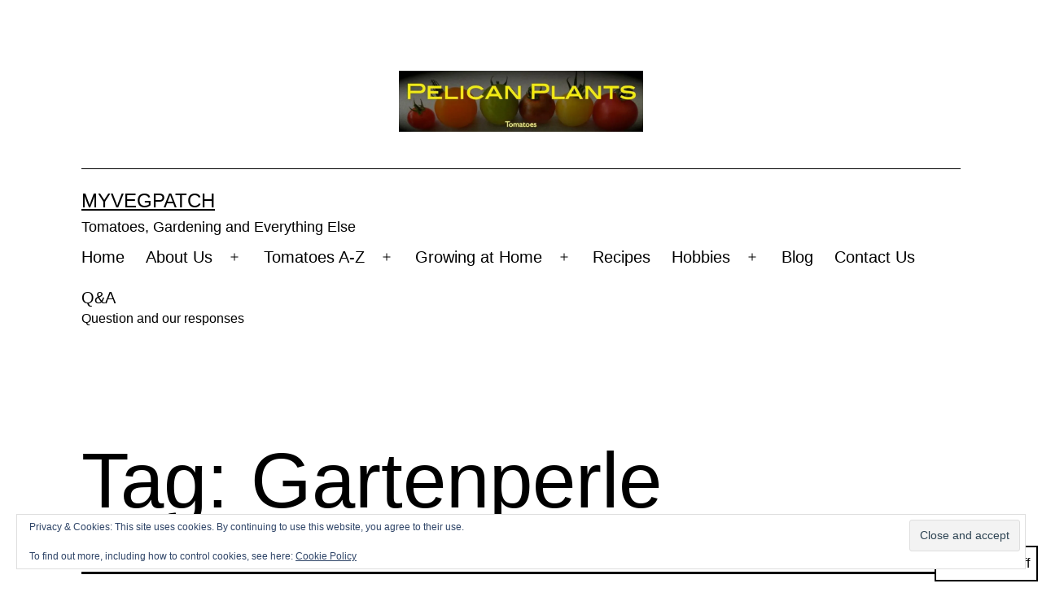

--- FILE ---
content_type: text/html; charset=UTF-8
request_url: https://myvegpatch.co.uk/tag/gartenperle/
body_size: 18915
content:
<!doctype html>
<html dir="ltr" lang="en-GB" prefix="og: https://ogp.me/ns#" class="respect-color-scheme-preference">
<head>
	<meta charset="UTF-8" />
	<meta name="viewport" content="width=device-width, initial-scale=1.0" />
	<title>Gartenperle - MyVegPatch</title>
	<style>img:is([sizes="auto" i], [sizes^="auto," i]) { contain-intrinsic-size: 3000px 1500px }</style>
	
		<!-- All in One SEO 4.9.3 - aioseo.com -->
	<meta name="robots" content="max-image-preview:large" />
	<link rel="canonical" href="https://myvegpatch.co.uk/tag/gartenperle/" />
	<meta name="generator" content="All in One SEO (AIOSEO) 4.9.3" />
		<script type="application/ld+json" class="aioseo-schema">
			{"@context":"https:\/\/schema.org","@graph":[{"@type":"BreadcrumbList","@id":"https:\/\/myvegpatch.co.uk\/tag\/gartenperle\/#breadcrumblist","itemListElement":[{"@type":"ListItem","@id":"https:\/\/myvegpatch.co.uk#listItem","position":1,"name":"Home","item":"https:\/\/myvegpatch.co.uk","nextItem":{"@type":"ListItem","@id":"https:\/\/myvegpatch.co.uk\/tag\/gartenperle\/#listItem","name":"Gartenperle"}},{"@type":"ListItem","@id":"https:\/\/myvegpatch.co.uk\/tag\/gartenperle\/#listItem","position":2,"name":"Gartenperle","previousItem":{"@type":"ListItem","@id":"https:\/\/myvegpatch.co.uk#listItem","name":"Home"}}]},{"@type":"CollectionPage","@id":"https:\/\/myvegpatch.co.uk\/tag\/gartenperle\/#collectionpage","url":"https:\/\/myvegpatch.co.uk\/tag\/gartenperle\/","name":"Gartenperle - MyVegPatch","inLanguage":"en-GB","isPartOf":{"@id":"https:\/\/myvegpatch.co.uk\/#website"},"breadcrumb":{"@id":"https:\/\/myvegpatch.co.uk\/tag\/gartenperle\/#breadcrumblist"}},{"@type":"Organization","@id":"https:\/\/myvegpatch.co.uk\/#organization","name":"MyVegPatch","description":"Tomatoes, Gardening and Everything Else","url":"https:\/\/myvegpatch.co.uk\/","logo":{"@type":"ImageObject","url":"https:\/\/i0.wp.com\/myvegpatch.co.uk\/wp-content\/uploads\/2017\/10\/cropped-pelicanplants-logo-1.jpg?fit=940%2C236&ssl=1","@id":"https:\/\/myvegpatch.co.uk\/tag\/gartenperle\/#organizationLogo","width":940,"height":236},"image":{"@id":"https:\/\/myvegpatch.co.uk\/tag\/gartenperle\/#organizationLogo"}},{"@type":"WebSite","@id":"https:\/\/myvegpatch.co.uk\/#website","url":"https:\/\/myvegpatch.co.uk\/","name":"MyVegPatch","description":"Tomatoes, Gardening and Everything Else","inLanguage":"en-GB","publisher":{"@id":"https:\/\/myvegpatch.co.uk\/#organization"}}]}
		</script>
		<!-- All in One SEO -->

<!-- Jetpack Site Verification Tags -->
<link rel='dns-prefetch' href='//secure.gravatar.com' />
<link rel='dns-prefetch' href='//stats.wp.com' />
<link rel='dns-prefetch' href='//v0.wordpress.com' />
<link rel='dns-prefetch' href='//widgets.wp.com' />
<link rel='dns-prefetch' href='//s0.wp.com' />
<link rel='dns-prefetch' href='//0.gravatar.com' />
<link rel='dns-prefetch' href='//1.gravatar.com' />
<link rel='dns-prefetch' href='//2.gravatar.com' />
<link rel='preconnect' href='//i0.wp.com' />
<link rel='preconnect' href='//c0.wp.com' />
<link rel="alternate" type="application/rss+xml" title="MyVegPatch &raquo; Feed" href="https://myvegpatch.co.uk/feed/" />
<link rel="alternate" type="application/rss+xml" title="MyVegPatch &raquo; Comments Feed" href="https://myvegpatch.co.uk/comments/feed/" />
<link rel="alternate" type="application/rss+xml" title="MyVegPatch &raquo; Gartenperle Tag Feed" href="https://myvegpatch.co.uk/tag/gartenperle/feed/" />
		<!-- This site uses the Google Analytics by MonsterInsights plugin v9.11.1 - Using Analytics tracking - https://www.monsterinsights.com/ -->
							<script src="//www.googletagmanager.com/gtag/js?id=G-WM0CFSZYDR"  data-cfasync="false" data-wpfc-render="false" async></script>
			<script data-cfasync="false" data-wpfc-render="false">
				var mi_version = '9.11.1';
				var mi_track_user = true;
				var mi_no_track_reason = '';
								var MonsterInsightsDefaultLocations = {"page_location":"https:\/\/myvegpatch.co.uk\/tag\/gartenperle\/"};
								if ( typeof MonsterInsightsPrivacyGuardFilter === 'function' ) {
					var MonsterInsightsLocations = (typeof MonsterInsightsExcludeQuery === 'object') ? MonsterInsightsPrivacyGuardFilter( MonsterInsightsExcludeQuery ) : MonsterInsightsPrivacyGuardFilter( MonsterInsightsDefaultLocations );
				} else {
					var MonsterInsightsLocations = (typeof MonsterInsightsExcludeQuery === 'object') ? MonsterInsightsExcludeQuery : MonsterInsightsDefaultLocations;
				}

								var disableStrs = [
										'ga-disable-G-WM0CFSZYDR',
									];

				/* Function to detect opted out users */
				function __gtagTrackerIsOptedOut() {
					for (var index = 0; index < disableStrs.length; index++) {
						if (document.cookie.indexOf(disableStrs[index] + '=true') > -1) {
							return true;
						}
					}

					return false;
				}

				/* Disable tracking if the opt-out cookie exists. */
				if (__gtagTrackerIsOptedOut()) {
					for (var index = 0; index < disableStrs.length; index++) {
						window[disableStrs[index]] = true;
					}
				}

				/* Opt-out function */
				function __gtagTrackerOptout() {
					for (var index = 0; index < disableStrs.length; index++) {
						document.cookie = disableStrs[index] + '=true; expires=Thu, 31 Dec 2099 23:59:59 UTC; path=/';
						window[disableStrs[index]] = true;
					}
				}

				if ('undefined' === typeof gaOptout) {
					function gaOptout() {
						__gtagTrackerOptout();
					}
				}
								window.dataLayer = window.dataLayer || [];

				window.MonsterInsightsDualTracker = {
					helpers: {},
					trackers: {},
				};
				if (mi_track_user) {
					function __gtagDataLayer() {
						dataLayer.push(arguments);
					}

					function __gtagTracker(type, name, parameters) {
						if (!parameters) {
							parameters = {};
						}

						if (parameters.send_to) {
							__gtagDataLayer.apply(null, arguments);
							return;
						}

						if (type === 'event') {
														parameters.send_to = monsterinsights_frontend.v4_id;
							var hookName = name;
							if (typeof parameters['event_category'] !== 'undefined') {
								hookName = parameters['event_category'] + ':' + name;
							}

							if (typeof MonsterInsightsDualTracker.trackers[hookName] !== 'undefined') {
								MonsterInsightsDualTracker.trackers[hookName](parameters);
							} else {
								__gtagDataLayer('event', name, parameters);
							}
							
						} else {
							__gtagDataLayer.apply(null, arguments);
						}
					}

					__gtagTracker('js', new Date());
					__gtagTracker('set', {
						'developer_id.dZGIzZG': true,
											});
					if ( MonsterInsightsLocations.page_location ) {
						__gtagTracker('set', MonsterInsightsLocations);
					}
										__gtagTracker('config', 'G-WM0CFSZYDR', {"forceSSL":"true"} );
										window.gtag = __gtagTracker;										(function () {
						/* https://developers.google.com/analytics/devguides/collection/analyticsjs/ */
						/* ga and __gaTracker compatibility shim. */
						var noopfn = function () {
							return null;
						};
						var newtracker = function () {
							return new Tracker();
						};
						var Tracker = function () {
							return null;
						};
						var p = Tracker.prototype;
						p.get = noopfn;
						p.set = noopfn;
						p.send = function () {
							var args = Array.prototype.slice.call(arguments);
							args.unshift('send');
							__gaTracker.apply(null, args);
						};
						var __gaTracker = function () {
							var len = arguments.length;
							if (len === 0) {
								return;
							}
							var f = arguments[len - 1];
							if (typeof f !== 'object' || f === null || typeof f.hitCallback !== 'function') {
								if ('send' === arguments[0]) {
									var hitConverted, hitObject = false, action;
									if ('event' === arguments[1]) {
										if ('undefined' !== typeof arguments[3]) {
											hitObject = {
												'eventAction': arguments[3],
												'eventCategory': arguments[2],
												'eventLabel': arguments[4],
												'value': arguments[5] ? arguments[5] : 1,
											}
										}
									}
									if ('pageview' === arguments[1]) {
										if ('undefined' !== typeof arguments[2]) {
											hitObject = {
												'eventAction': 'page_view',
												'page_path': arguments[2],
											}
										}
									}
									if (typeof arguments[2] === 'object') {
										hitObject = arguments[2];
									}
									if (typeof arguments[5] === 'object') {
										Object.assign(hitObject, arguments[5]);
									}
									if ('undefined' !== typeof arguments[1].hitType) {
										hitObject = arguments[1];
										if ('pageview' === hitObject.hitType) {
											hitObject.eventAction = 'page_view';
										}
									}
									if (hitObject) {
										action = 'timing' === arguments[1].hitType ? 'timing_complete' : hitObject.eventAction;
										hitConverted = mapArgs(hitObject);
										__gtagTracker('event', action, hitConverted);
									}
								}
								return;
							}

							function mapArgs(args) {
								var arg, hit = {};
								var gaMap = {
									'eventCategory': 'event_category',
									'eventAction': 'event_action',
									'eventLabel': 'event_label',
									'eventValue': 'event_value',
									'nonInteraction': 'non_interaction',
									'timingCategory': 'event_category',
									'timingVar': 'name',
									'timingValue': 'value',
									'timingLabel': 'event_label',
									'page': 'page_path',
									'location': 'page_location',
									'title': 'page_title',
									'referrer' : 'page_referrer',
								};
								for (arg in args) {
																		if (!(!args.hasOwnProperty(arg) || !gaMap.hasOwnProperty(arg))) {
										hit[gaMap[arg]] = args[arg];
									} else {
										hit[arg] = args[arg];
									}
								}
								return hit;
							}

							try {
								f.hitCallback();
							} catch (ex) {
							}
						};
						__gaTracker.create = newtracker;
						__gaTracker.getByName = newtracker;
						__gaTracker.getAll = function () {
							return [];
						};
						__gaTracker.remove = noopfn;
						__gaTracker.loaded = true;
						window['__gaTracker'] = __gaTracker;
					})();
									} else {
										console.log("");
					(function () {
						function __gtagTracker() {
							return null;
						}

						window['__gtagTracker'] = __gtagTracker;
						window['gtag'] = __gtagTracker;
					})();
									}
			</script>
							<!-- / Google Analytics by MonsterInsights -->
		<script>
window._wpemojiSettings = {"baseUrl":"https:\/\/s.w.org\/images\/core\/emoji\/15.1.0\/72x72\/","ext":".png","svgUrl":"https:\/\/s.w.org\/images\/core\/emoji\/15.1.0\/svg\/","svgExt":".svg","source":{"concatemoji":"https:\/\/myvegpatch.co.uk\/wp-includes\/js\/wp-emoji-release.min.js?ver=6.8.1"}};
/*! This file is auto-generated */
!function(i,n){var o,s,e;function c(e){try{var t={supportTests:e,timestamp:(new Date).valueOf()};sessionStorage.setItem(o,JSON.stringify(t))}catch(e){}}function p(e,t,n){e.clearRect(0,0,e.canvas.width,e.canvas.height),e.fillText(t,0,0);var t=new Uint32Array(e.getImageData(0,0,e.canvas.width,e.canvas.height).data),r=(e.clearRect(0,0,e.canvas.width,e.canvas.height),e.fillText(n,0,0),new Uint32Array(e.getImageData(0,0,e.canvas.width,e.canvas.height).data));return t.every(function(e,t){return e===r[t]})}function u(e,t,n){switch(t){case"flag":return n(e,"\ud83c\udff3\ufe0f\u200d\u26a7\ufe0f","\ud83c\udff3\ufe0f\u200b\u26a7\ufe0f")?!1:!n(e,"\ud83c\uddfa\ud83c\uddf3","\ud83c\uddfa\u200b\ud83c\uddf3")&&!n(e,"\ud83c\udff4\udb40\udc67\udb40\udc62\udb40\udc65\udb40\udc6e\udb40\udc67\udb40\udc7f","\ud83c\udff4\u200b\udb40\udc67\u200b\udb40\udc62\u200b\udb40\udc65\u200b\udb40\udc6e\u200b\udb40\udc67\u200b\udb40\udc7f");case"emoji":return!n(e,"\ud83d\udc26\u200d\ud83d\udd25","\ud83d\udc26\u200b\ud83d\udd25")}return!1}function f(e,t,n){var r="undefined"!=typeof WorkerGlobalScope&&self instanceof WorkerGlobalScope?new OffscreenCanvas(300,150):i.createElement("canvas"),a=r.getContext("2d",{willReadFrequently:!0}),o=(a.textBaseline="top",a.font="600 32px Arial",{});return e.forEach(function(e){o[e]=t(a,e,n)}),o}function t(e){var t=i.createElement("script");t.src=e,t.defer=!0,i.head.appendChild(t)}"undefined"!=typeof Promise&&(o="wpEmojiSettingsSupports",s=["flag","emoji"],n.supports={everything:!0,everythingExceptFlag:!0},e=new Promise(function(e){i.addEventListener("DOMContentLoaded",e,{once:!0})}),new Promise(function(t){var n=function(){try{var e=JSON.parse(sessionStorage.getItem(o));if("object"==typeof e&&"number"==typeof e.timestamp&&(new Date).valueOf()<e.timestamp+604800&&"object"==typeof e.supportTests)return e.supportTests}catch(e){}return null}();if(!n){if("undefined"!=typeof Worker&&"undefined"!=typeof OffscreenCanvas&&"undefined"!=typeof URL&&URL.createObjectURL&&"undefined"!=typeof Blob)try{var e="postMessage("+f.toString()+"("+[JSON.stringify(s),u.toString(),p.toString()].join(",")+"));",r=new Blob([e],{type:"text/javascript"}),a=new Worker(URL.createObjectURL(r),{name:"wpTestEmojiSupports"});return void(a.onmessage=function(e){c(n=e.data),a.terminate(),t(n)})}catch(e){}c(n=f(s,u,p))}t(n)}).then(function(e){for(var t in e)n.supports[t]=e[t],n.supports.everything=n.supports.everything&&n.supports[t],"flag"!==t&&(n.supports.everythingExceptFlag=n.supports.everythingExceptFlag&&n.supports[t]);n.supports.everythingExceptFlag=n.supports.everythingExceptFlag&&!n.supports.flag,n.DOMReady=!1,n.readyCallback=function(){n.DOMReady=!0}}).then(function(){return e}).then(function(){var e;n.supports.everything||(n.readyCallback(),(e=n.source||{}).concatemoji?t(e.concatemoji):e.wpemoji&&e.twemoji&&(t(e.twemoji),t(e.wpemoji)))}))}((window,document),window._wpemojiSettings);
</script>
<style id='wp-emoji-styles-inline-css'>

	img.wp-smiley, img.emoji {
		display: inline !important;
		border: none !important;
		box-shadow: none !important;
		height: 1em !important;
		width: 1em !important;
		margin: 0 0.07em !important;
		vertical-align: -0.1em !important;
		background: none !important;
		padding: 0 !important;
	}
</style>
<link rel='stylesheet' id='wp-block-library-css' href='https://c0.wp.com/c/6.8.1/wp-includes/css/dist/block-library/style.min.css' media='all' />
<style id='wp-block-library-theme-inline-css'>
.wp-block-audio :where(figcaption){color:#555;font-size:13px;text-align:center}.is-dark-theme .wp-block-audio :where(figcaption){color:#ffffffa6}.wp-block-audio{margin:0 0 1em}.wp-block-code{border:1px solid #ccc;border-radius:4px;font-family:Menlo,Consolas,monaco,monospace;padding:.8em 1em}.wp-block-embed :where(figcaption){color:#555;font-size:13px;text-align:center}.is-dark-theme .wp-block-embed :where(figcaption){color:#ffffffa6}.wp-block-embed{margin:0 0 1em}.blocks-gallery-caption{color:#555;font-size:13px;text-align:center}.is-dark-theme .blocks-gallery-caption{color:#ffffffa6}:root :where(.wp-block-image figcaption){color:#555;font-size:13px;text-align:center}.is-dark-theme :root :where(.wp-block-image figcaption){color:#ffffffa6}.wp-block-image{margin:0 0 1em}.wp-block-pullquote{border-bottom:4px solid;border-top:4px solid;color:currentColor;margin-bottom:1.75em}.wp-block-pullquote cite,.wp-block-pullquote footer,.wp-block-pullquote__citation{color:currentColor;font-size:.8125em;font-style:normal;text-transform:uppercase}.wp-block-quote{border-left:.25em solid;margin:0 0 1.75em;padding-left:1em}.wp-block-quote cite,.wp-block-quote footer{color:currentColor;font-size:.8125em;font-style:normal;position:relative}.wp-block-quote:where(.has-text-align-right){border-left:none;border-right:.25em solid;padding-left:0;padding-right:1em}.wp-block-quote:where(.has-text-align-center){border:none;padding-left:0}.wp-block-quote.is-large,.wp-block-quote.is-style-large,.wp-block-quote:where(.is-style-plain){border:none}.wp-block-search .wp-block-search__label{font-weight:700}.wp-block-search__button{border:1px solid #ccc;padding:.375em .625em}:where(.wp-block-group.has-background){padding:1.25em 2.375em}.wp-block-separator.has-css-opacity{opacity:.4}.wp-block-separator{border:none;border-bottom:2px solid;margin-left:auto;margin-right:auto}.wp-block-separator.has-alpha-channel-opacity{opacity:1}.wp-block-separator:not(.is-style-wide):not(.is-style-dots){width:100px}.wp-block-separator.has-background:not(.is-style-dots){border-bottom:none;height:1px}.wp-block-separator.has-background:not(.is-style-wide):not(.is-style-dots){height:2px}.wp-block-table{margin:0 0 1em}.wp-block-table td,.wp-block-table th{word-break:normal}.wp-block-table :where(figcaption){color:#555;font-size:13px;text-align:center}.is-dark-theme .wp-block-table :where(figcaption){color:#ffffffa6}.wp-block-video :where(figcaption){color:#555;font-size:13px;text-align:center}.is-dark-theme .wp-block-video :where(figcaption){color:#ffffffa6}.wp-block-video{margin:0 0 1em}:root :where(.wp-block-template-part.has-background){margin-bottom:0;margin-top:0;padding:1.25em 2.375em}
</style>
<style id='classic-theme-styles-inline-css'>
/*! This file is auto-generated */
.wp-block-button__link{color:#fff;background-color:#32373c;border-radius:9999px;box-shadow:none;text-decoration:none;padding:calc(.667em + 2px) calc(1.333em + 2px);font-size:1.125em}.wp-block-file__button{background:#32373c;color:#fff;text-decoration:none}
</style>
<link rel='stylesheet' id='aioseo/css/src/vue/standalone/blocks/table-of-contents/global.scss-css' href='https://myvegpatch.co.uk/wp-content/plugins/all-in-one-seo-pack/dist/Lite/assets/css/table-of-contents/global.e90f6d47.css?ver=4.9.3' media='all' />
<link rel='stylesheet' id='mediaelement-css' href='https://c0.wp.com/c/6.8.1/wp-includes/js/mediaelement/mediaelementplayer-legacy.min.css' media='all' />
<link rel='stylesheet' id='wp-mediaelement-css' href='https://c0.wp.com/c/6.8.1/wp-includes/js/mediaelement/wp-mediaelement.min.css' media='all' />
<style id='jetpack-sharing-buttons-style-inline-css'>
.jetpack-sharing-buttons__services-list{display:flex;flex-direction:row;flex-wrap:wrap;gap:0;list-style-type:none;margin:5px;padding:0}.jetpack-sharing-buttons__services-list.has-small-icon-size{font-size:12px}.jetpack-sharing-buttons__services-list.has-normal-icon-size{font-size:16px}.jetpack-sharing-buttons__services-list.has-large-icon-size{font-size:24px}.jetpack-sharing-buttons__services-list.has-huge-icon-size{font-size:36px}@media print{.jetpack-sharing-buttons__services-list{display:none!important}}.editor-styles-wrapper .wp-block-jetpack-sharing-buttons{gap:0;padding-inline-start:0}ul.jetpack-sharing-buttons__services-list.has-background{padding:1.25em 2.375em}
</style>
<link rel='stylesheet' id='font-awesome-css' href='https://myvegpatch.co.uk/wp-content/plugins/contact-widgets/assets/css/font-awesome.min.css?ver=4.7.0' media='all' />
<link rel='stylesheet' id='twenty-twenty-one-custom-color-overrides-css' href='https://myvegpatch.co.uk/wp-content/themes/twentytwentyone/assets/css/custom-color-overrides.css?ver=2.7' media='all' />
<style id='twenty-twenty-one-custom-color-overrides-inline-css'>
:root .editor-styles-wrapper{--global--color-background: #ffffff;--global--color-primary: #000;--global--color-secondary: #000;--button--color-background: #000;--button--color-text-hover: #000;}
.is-dark-theme.is-dark-theme .editor-styles-wrapper { --global--color-background: var(--global--color-dark-gray); --global--color-primary: var(--global--color-light-gray); --global--color-secondary: var(--global--color-light-gray); --button--color-text: var(--global--color-background); --button--color-text-hover: var(--global--color-secondary); --button--color-text-active: var(--global--color-secondary); --button--color-background: var(--global--color-secondary); --button--color-background-active: var(--global--color-background); --global--color-border: #9ea1a7; --table--stripes-border-color: rgba(240, 240, 240, 0.15); --table--stripes-background-color: rgba(240, 240, 240, 0.15); }
</style>
<style id='global-styles-inline-css'>
:root{--wp--preset--aspect-ratio--square: 1;--wp--preset--aspect-ratio--4-3: 4/3;--wp--preset--aspect-ratio--3-4: 3/4;--wp--preset--aspect-ratio--3-2: 3/2;--wp--preset--aspect-ratio--2-3: 2/3;--wp--preset--aspect-ratio--16-9: 16/9;--wp--preset--aspect-ratio--9-16: 9/16;--wp--preset--color--black: #000000;--wp--preset--color--cyan-bluish-gray: #abb8c3;--wp--preset--color--white: #FFFFFF;--wp--preset--color--pale-pink: #f78da7;--wp--preset--color--vivid-red: #cf2e2e;--wp--preset--color--luminous-vivid-orange: #ff6900;--wp--preset--color--luminous-vivid-amber: #fcb900;--wp--preset--color--light-green-cyan: #7bdcb5;--wp--preset--color--vivid-green-cyan: #00d084;--wp--preset--color--pale-cyan-blue: #8ed1fc;--wp--preset--color--vivid-cyan-blue: #0693e3;--wp--preset--color--vivid-purple: #9b51e0;--wp--preset--color--dark-gray: #28303D;--wp--preset--color--gray: #39414D;--wp--preset--color--green: #D1E4DD;--wp--preset--color--blue: #D1DFE4;--wp--preset--color--purple: #D1D1E4;--wp--preset--color--red: #E4D1D1;--wp--preset--color--orange: #E4DAD1;--wp--preset--color--yellow: #EEEADD;--wp--preset--gradient--vivid-cyan-blue-to-vivid-purple: linear-gradient(135deg,rgba(6,147,227,1) 0%,rgb(155,81,224) 100%);--wp--preset--gradient--light-green-cyan-to-vivid-green-cyan: linear-gradient(135deg,rgb(122,220,180) 0%,rgb(0,208,130) 100%);--wp--preset--gradient--luminous-vivid-amber-to-luminous-vivid-orange: linear-gradient(135deg,rgba(252,185,0,1) 0%,rgba(255,105,0,1) 100%);--wp--preset--gradient--luminous-vivid-orange-to-vivid-red: linear-gradient(135deg,rgba(255,105,0,1) 0%,rgb(207,46,46) 100%);--wp--preset--gradient--very-light-gray-to-cyan-bluish-gray: linear-gradient(135deg,rgb(238,238,238) 0%,rgb(169,184,195) 100%);--wp--preset--gradient--cool-to-warm-spectrum: linear-gradient(135deg,rgb(74,234,220) 0%,rgb(151,120,209) 20%,rgb(207,42,186) 40%,rgb(238,44,130) 60%,rgb(251,105,98) 80%,rgb(254,248,76) 100%);--wp--preset--gradient--blush-light-purple: linear-gradient(135deg,rgb(255,206,236) 0%,rgb(152,150,240) 100%);--wp--preset--gradient--blush-bordeaux: linear-gradient(135deg,rgb(254,205,165) 0%,rgb(254,45,45) 50%,rgb(107,0,62) 100%);--wp--preset--gradient--luminous-dusk: linear-gradient(135deg,rgb(255,203,112) 0%,rgb(199,81,192) 50%,rgb(65,88,208) 100%);--wp--preset--gradient--pale-ocean: linear-gradient(135deg,rgb(255,245,203) 0%,rgb(182,227,212) 50%,rgb(51,167,181) 100%);--wp--preset--gradient--electric-grass: linear-gradient(135deg,rgb(202,248,128) 0%,rgb(113,206,126) 100%);--wp--preset--gradient--midnight: linear-gradient(135deg,rgb(2,3,129) 0%,rgb(40,116,252) 100%);--wp--preset--gradient--purple-to-yellow: linear-gradient(160deg, #D1D1E4 0%, #EEEADD 100%);--wp--preset--gradient--yellow-to-purple: linear-gradient(160deg, #EEEADD 0%, #D1D1E4 100%);--wp--preset--gradient--green-to-yellow: linear-gradient(160deg, #D1E4DD 0%, #EEEADD 100%);--wp--preset--gradient--yellow-to-green: linear-gradient(160deg, #EEEADD 0%, #D1E4DD 100%);--wp--preset--gradient--red-to-yellow: linear-gradient(160deg, #E4D1D1 0%, #EEEADD 100%);--wp--preset--gradient--yellow-to-red: linear-gradient(160deg, #EEEADD 0%, #E4D1D1 100%);--wp--preset--gradient--purple-to-red: linear-gradient(160deg, #D1D1E4 0%, #E4D1D1 100%);--wp--preset--gradient--red-to-purple: linear-gradient(160deg, #E4D1D1 0%, #D1D1E4 100%);--wp--preset--font-size--small: 18px;--wp--preset--font-size--medium: 20px;--wp--preset--font-size--large: 24px;--wp--preset--font-size--x-large: 42px;--wp--preset--font-size--extra-small: 16px;--wp--preset--font-size--normal: 20px;--wp--preset--font-size--extra-large: 40px;--wp--preset--font-size--huge: 96px;--wp--preset--font-size--gigantic: 144px;--wp--preset--spacing--20: 0.44rem;--wp--preset--spacing--30: 0.67rem;--wp--preset--spacing--40: 1rem;--wp--preset--spacing--50: 1.5rem;--wp--preset--spacing--60: 2.25rem;--wp--preset--spacing--70: 3.38rem;--wp--preset--spacing--80: 5.06rem;--wp--preset--shadow--natural: 6px 6px 9px rgba(0, 0, 0, 0.2);--wp--preset--shadow--deep: 12px 12px 50px rgba(0, 0, 0, 0.4);--wp--preset--shadow--sharp: 6px 6px 0px rgba(0, 0, 0, 0.2);--wp--preset--shadow--outlined: 6px 6px 0px -3px rgba(255, 255, 255, 1), 6px 6px rgba(0, 0, 0, 1);--wp--preset--shadow--crisp: 6px 6px 0px rgba(0, 0, 0, 1);}:where(.is-layout-flex){gap: 0.5em;}:where(.is-layout-grid){gap: 0.5em;}body .is-layout-flex{display: flex;}.is-layout-flex{flex-wrap: wrap;align-items: center;}.is-layout-flex > :is(*, div){margin: 0;}body .is-layout-grid{display: grid;}.is-layout-grid > :is(*, div){margin: 0;}:where(.wp-block-columns.is-layout-flex){gap: 2em;}:where(.wp-block-columns.is-layout-grid){gap: 2em;}:where(.wp-block-post-template.is-layout-flex){gap: 1.25em;}:where(.wp-block-post-template.is-layout-grid){gap: 1.25em;}.has-black-color{color: var(--wp--preset--color--black) !important;}.has-cyan-bluish-gray-color{color: var(--wp--preset--color--cyan-bluish-gray) !important;}.has-white-color{color: var(--wp--preset--color--white) !important;}.has-pale-pink-color{color: var(--wp--preset--color--pale-pink) !important;}.has-vivid-red-color{color: var(--wp--preset--color--vivid-red) !important;}.has-luminous-vivid-orange-color{color: var(--wp--preset--color--luminous-vivid-orange) !important;}.has-luminous-vivid-amber-color{color: var(--wp--preset--color--luminous-vivid-amber) !important;}.has-light-green-cyan-color{color: var(--wp--preset--color--light-green-cyan) !important;}.has-vivid-green-cyan-color{color: var(--wp--preset--color--vivid-green-cyan) !important;}.has-pale-cyan-blue-color{color: var(--wp--preset--color--pale-cyan-blue) !important;}.has-vivid-cyan-blue-color{color: var(--wp--preset--color--vivid-cyan-blue) !important;}.has-vivid-purple-color{color: var(--wp--preset--color--vivid-purple) !important;}.has-black-background-color{background-color: var(--wp--preset--color--black) !important;}.has-cyan-bluish-gray-background-color{background-color: var(--wp--preset--color--cyan-bluish-gray) !important;}.has-white-background-color{background-color: var(--wp--preset--color--white) !important;}.has-pale-pink-background-color{background-color: var(--wp--preset--color--pale-pink) !important;}.has-vivid-red-background-color{background-color: var(--wp--preset--color--vivid-red) !important;}.has-luminous-vivid-orange-background-color{background-color: var(--wp--preset--color--luminous-vivid-orange) !important;}.has-luminous-vivid-amber-background-color{background-color: var(--wp--preset--color--luminous-vivid-amber) !important;}.has-light-green-cyan-background-color{background-color: var(--wp--preset--color--light-green-cyan) !important;}.has-vivid-green-cyan-background-color{background-color: var(--wp--preset--color--vivid-green-cyan) !important;}.has-pale-cyan-blue-background-color{background-color: var(--wp--preset--color--pale-cyan-blue) !important;}.has-vivid-cyan-blue-background-color{background-color: var(--wp--preset--color--vivid-cyan-blue) !important;}.has-vivid-purple-background-color{background-color: var(--wp--preset--color--vivid-purple) !important;}.has-black-border-color{border-color: var(--wp--preset--color--black) !important;}.has-cyan-bluish-gray-border-color{border-color: var(--wp--preset--color--cyan-bluish-gray) !important;}.has-white-border-color{border-color: var(--wp--preset--color--white) !important;}.has-pale-pink-border-color{border-color: var(--wp--preset--color--pale-pink) !important;}.has-vivid-red-border-color{border-color: var(--wp--preset--color--vivid-red) !important;}.has-luminous-vivid-orange-border-color{border-color: var(--wp--preset--color--luminous-vivid-orange) !important;}.has-luminous-vivid-amber-border-color{border-color: var(--wp--preset--color--luminous-vivid-amber) !important;}.has-light-green-cyan-border-color{border-color: var(--wp--preset--color--light-green-cyan) !important;}.has-vivid-green-cyan-border-color{border-color: var(--wp--preset--color--vivid-green-cyan) !important;}.has-pale-cyan-blue-border-color{border-color: var(--wp--preset--color--pale-cyan-blue) !important;}.has-vivid-cyan-blue-border-color{border-color: var(--wp--preset--color--vivid-cyan-blue) !important;}.has-vivid-purple-border-color{border-color: var(--wp--preset--color--vivid-purple) !important;}.has-vivid-cyan-blue-to-vivid-purple-gradient-background{background: var(--wp--preset--gradient--vivid-cyan-blue-to-vivid-purple) !important;}.has-light-green-cyan-to-vivid-green-cyan-gradient-background{background: var(--wp--preset--gradient--light-green-cyan-to-vivid-green-cyan) !important;}.has-luminous-vivid-amber-to-luminous-vivid-orange-gradient-background{background: var(--wp--preset--gradient--luminous-vivid-amber-to-luminous-vivid-orange) !important;}.has-luminous-vivid-orange-to-vivid-red-gradient-background{background: var(--wp--preset--gradient--luminous-vivid-orange-to-vivid-red) !important;}.has-very-light-gray-to-cyan-bluish-gray-gradient-background{background: var(--wp--preset--gradient--very-light-gray-to-cyan-bluish-gray) !important;}.has-cool-to-warm-spectrum-gradient-background{background: var(--wp--preset--gradient--cool-to-warm-spectrum) !important;}.has-blush-light-purple-gradient-background{background: var(--wp--preset--gradient--blush-light-purple) !important;}.has-blush-bordeaux-gradient-background{background: var(--wp--preset--gradient--blush-bordeaux) !important;}.has-luminous-dusk-gradient-background{background: var(--wp--preset--gradient--luminous-dusk) !important;}.has-pale-ocean-gradient-background{background: var(--wp--preset--gradient--pale-ocean) !important;}.has-electric-grass-gradient-background{background: var(--wp--preset--gradient--electric-grass) !important;}.has-midnight-gradient-background{background: var(--wp--preset--gradient--midnight) !important;}.has-small-font-size{font-size: var(--wp--preset--font-size--small) !important;}.has-medium-font-size{font-size: var(--wp--preset--font-size--medium) !important;}.has-large-font-size{font-size: var(--wp--preset--font-size--large) !important;}.has-x-large-font-size{font-size: var(--wp--preset--font-size--x-large) !important;}
:where(.wp-block-post-template.is-layout-flex){gap: 1.25em;}:where(.wp-block-post-template.is-layout-grid){gap: 1.25em;}
:where(.wp-block-columns.is-layout-flex){gap: 2em;}:where(.wp-block-columns.is-layout-grid){gap: 2em;}
:root :where(.wp-block-pullquote){font-size: 1.5em;line-height: 1.6;}
</style>
<link rel='stylesheet' id='wp-components-css' href='https://c0.wp.com/c/6.8.1/wp-includes/css/dist/components/style.min.css' media='all' />
<link rel='stylesheet' id='godaddy-styles-css' href='https://myvegpatch.co.uk/wp-content/mu-plugins/vendor/wpex/godaddy-launch/includes/Dependencies/GoDaddy/Styles/build/latest.css?ver=2.0.2' media='all' />
<link rel='stylesheet' id='twenty-twenty-one-style-css' href='https://myvegpatch.co.uk/wp-content/themes/twentytwentyone/style.css?ver=2.7' media='all' />
<style id='twenty-twenty-one-style-inline-css'>
:root{--global--color-background: #ffffff;--global--color-primary: #000;--global--color-secondary: #000;--button--color-background: #000;--button--color-text-hover: #000;}
.cat-links { clip: rect(1px, 1px, 1px, 1px); height: 1px; position: absolute; overflow: hidden; width: 1px; }
</style>
<link rel='stylesheet' id='twenty-twenty-one-print-style-css' href='https://myvegpatch.co.uk/wp-content/themes/twentytwentyone/assets/css/print.css?ver=2.7' media='print' />
<link rel='stylesheet' id='tt1-dark-mode-css' href='https://myvegpatch.co.uk/wp-content/themes/twentytwentyone/assets/css/style-dark-mode.css?ver=2.7' media='all' />
<link rel='stylesheet' id='jetpack_likes-css' href='https://c0.wp.com/p/jetpack/15.4/modules/likes/style.css' media='all' />
<link rel='stylesheet' id='twentytwentyone-jetpack-css' href='https://c0.wp.com/p/jetpack/15.4/modules/theme-tools/compat/twentytwentyone.css' media='all' />
<link rel='stylesheet' id='tablepress-default-css' href='https://myvegpatch.co.uk/wp-content/plugins/tablepress/css/build/default.css?ver=3.2.6' media='all' />
<script src="https://myvegpatch.co.uk/wp-content/plugins/google-analytics-for-wordpress/assets/js/frontend-gtag.min.js?ver=9.11.1" id="monsterinsights-frontend-script-js" async data-wp-strategy="async"></script>
<script data-cfasync="false" data-wpfc-render="false" id='monsterinsights-frontend-script-js-extra'>var monsterinsights_frontend = {"js_events_tracking":"true","download_extensions":"doc,pdf,ppt,zip,xls,docx,pptx,xlsx","inbound_paths":"[]","home_url":"https:\/\/myvegpatch.co.uk","hash_tracking":"false","v4_id":"G-WM0CFSZYDR"};</script>
<script id="twenty-twenty-one-ie11-polyfills-js-after">
( Element.prototype.matches && Element.prototype.closest && window.NodeList && NodeList.prototype.forEach ) || document.write( '<script src="https://myvegpatch.co.uk/wp-content/themes/twentytwentyone/assets/js/polyfills.js?ver=2.7"></scr' + 'ipt>' );
</script>
<script src="https://myvegpatch.co.uk/wp-content/themes/twentytwentyone/assets/js/primary-navigation.js?ver=2.7" id="twenty-twenty-one-primary-navigation-script-js" defer data-wp-strategy="defer"></script>
<link rel="https://api.w.org/" href="https://myvegpatch.co.uk/wp-json/" /><link rel="alternate" title="JSON" type="application/json" href="https://myvegpatch.co.uk/wp-json/wp/v2/tags/103" /><link rel="EditURI" type="application/rsd+xml" title="RSD" href="https://myvegpatch.co.uk/xmlrpc.php?rsd" />
<meta name="generator" content="WordPress 6.8.1" />
	<style>img#wpstats{display:none}</style>
		<style id="custom-background-css">
body.custom-background { background-color: #ffffff; }
</style>
	<link rel="icon" href="https://i0.wp.com/myvegpatch.co.uk/wp-content/uploads/2017/10/cropped-cropped-pelicanplants-logo-1.jpg?fit=32%2C32&#038;ssl=1" sizes="32x32" />
<link rel="icon" href="https://i0.wp.com/myvegpatch.co.uk/wp-content/uploads/2017/10/cropped-cropped-pelicanplants-logo-1.jpg?fit=192%2C192&#038;ssl=1" sizes="192x192" />
<link rel="apple-touch-icon" href="https://i0.wp.com/myvegpatch.co.uk/wp-content/uploads/2017/10/cropped-cropped-pelicanplants-logo-1.jpg?fit=180%2C180&#038;ssl=1" />
<meta name="msapplication-TileImage" content="https://i0.wp.com/myvegpatch.co.uk/wp-content/uploads/2017/10/cropped-cropped-pelicanplants-logo-1.jpg?fit=270%2C270&#038;ssl=1" />
</head>

<body class="archive tag tag-gartenperle tag-103 custom-background wp-custom-logo wp-embed-responsive wp-theme-twentytwentyone is-light-theme has-background-white no-js hfeed has-main-navigation categories-hidden">
<div id="page" class="site">
	<a class="skip-link screen-reader-text" href="#content">
		Skip to content	</a>

	
<header id="masthead" class="site-header has-logo has-title-and-tagline has-menu">

	
	<div class="site-logo"><a href="https://myvegpatch.co.uk/" class="custom-logo-link" rel="home"><img width="940" height="236" src="https://i0.wp.com/myvegpatch.co.uk/wp-content/uploads/2017/10/cropped-pelicanplants-logo-1.jpg?fit=940%2C236&amp;ssl=1" class="custom-logo" alt="MyVegPatch" decoding="async" fetchpriority="high" srcset="https://i0.wp.com/myvegpatch.co.uk/wp-content/uploads/2017/10/cropped-pelicanplants-logo-1.jpg?w=940&amp;ssl=1 940w, https://i0.wp.com/myvegpatch.co.uk/wp-content/uploads/2017/10/cropped-pelicanplants-logo-1.jpg?resize=300%2C75&amp;ssl=1 300w, https://i0.wp.com/myvegpatch.co.uk/wp-content/uploads/2017/10/cropped-pelicanplants-logo-1.jpg?resize=768%2C193&amp;ssl=1 768w" sizes="(max-width: 940px) 100vw, 940px" data-attachment-id="1304" data-permalink="https://myvegpatch.co.uk/cropped-pelicanplants-logo-1-jpg/" data-orig-file="https://i0.wp.com/myvegpatch.co.uk/wp-content/uploads/2017/10/cropped-pelicanplants-logo-1.jpg?fit=940%2C236&amp;ssl=1" data-orig-size="940,236" data-comments-opened="0" data-image-meta="{&quot;aperture&quot;:&quot;0&quot;,&quot;credit&quot;:&quot;&quot;,&quot;camera&quot;:&quot;&quot;,&quot;caption&quot;:&quot;&quot;,&quot;created_timestamp&quot;:&quot;0&quot;,&quot;copyright&quot;:&quot;&quot;,&quot;focal_length&quot;:&quot;0&quot;,&quot;iso&quot;:&quot;0&quot;,&quot;shutter_speed&quot;:&quot;0&quot;,&quot;title&quot;:&quot;Tomato Logo.001&quot;,&quot;orientation&quot;:&quot;1&quot;}" data-image-title="cropped-pelicanplants-logo-1.jpg" data-image-description="" data-image-caption="" data-medium-file="https://i0.wp.com/myvegpatch.co.uk/wp-content/uploads/2017/10/cropped-pelicanplants-logo-1.jpg?fit=300%2C75&amp;ssl=1" data-large-file="https://i0.wp.com/myvegpatch.co.uk/wp-content/uploads/2017/10/cropped-pelicanplants-logo-1.jpg?fit=750%2C188&amp;ssl=1" /></a></div>

<div class="site-branding">

	
						<p class="site-title"><a href="https://myvegpatch.co.uk/" rel="home">MyVegPatch</a></p>
			
			<p class="site-description">
			Tomatoes, Gardening and Everything Else		</p>
	</div><!-- .site-branding -->
	
	<nav id="site-navigation" class="primary-navigation" aria-label="Primary menu">
		<div class="menu-button-container">
			<button id="primary-mobile-menu" class="button" aria-controls="primary-menu-list" aria-expanded="false">
				<span class="dropdown-icon open">Menu					<svg class="svg-icon" width="24" height="24" aria-hidden="true" role="img" focusable="false" viewBox="0 0 24 24" fill="none" xmlns="http://www.w3.org/2000/svg"><path fill-rule="evenodd" clip-rule="evenodd" d="M4.5 6H19.5V7.5H4.5V6ZM4.5 12H19.5V13.5H4.5V12ZM19.5 18H4.5V19.5H19.5V18Z" fill="currentColor"/></svg>				</span>
				<span class="dropdown-icon close">Close					<svg class="svg-icon" width="24" height="24" aria-hidden="true" role="img" focusable="false" viewBox="0 0 24 24" fill="none" xmlns="http://www.w3.org/2000/svg"><path fill-rule="evenodd" clip-rule="evenodd" d="M12 10.9394L5.53033 4.46973L4.46967 5.53039L10.9393 12.0001L4.46967 18.4697L5.53033 19.5304L12 13.0607L18.4697 19.5304L19.5303 18.4697L13.0607 12.0001L19.5303 5.53039L18.4697 4.46973L12 10.9394Z" fill="currentColor"/></svg>				</span>
			</button><!-- #primary-mobile-menu -->
		</div><!-- .menu-button-container -->
		<div class="primary-menu-container"><ul id="primary-menu-list" class="menu-wrapper"><li id="menu-item-170" class="menu-item menu-item-type-post_type menu-item-object-page menu-item-home menu-item-170"><a href="https://myvegpatch.co.uk/">Home</a></li>
<li id="menu-item-172" class="menu-item menu-item-type-post_type menu-item-object-page menu-item-has-children menu-item-172"><a href="https://myvegpatch.co.uk/about/">About Us</a><button class="sub-menu-toggle" aria-expanded="false" onClick="twentytwentyoneExpandSubMenu(this)"><span class="icon-plus"><svg class="svg-icon" width="18" height="18" aria-hidden="true" role="img" focusable="false" viewBox="0 0 24 24" fill="none" xmlns="http://www.w3.org/2000/svg"><path fill-rule="evenodd" clip-rule="evenodd" d="M18 11.2h-5.2V6h-1.6v5.2H6v1.6h5.2V18h1.6v-5.2H18z" fill="currentColor"/></svg></span><span class="icon-minus"><svg class="svg-icon" width="18" height="18" aria-hidden="true" role="img" focusable="false" viewBox="0 0 24 24" fill="none" xmlns="http://www.w3.org/2000/svg"><path fill-rule="evenodd" clip-rule="evenodd" d="M6 11h12v2H6z" fill="currentColor"/></svg></span><span class="screen-reader-text">Open menu</span></button>
<ul class="sub-menu">
	<li id="menu-item-3508" class="menu-item menu-item-type-post_type menu-item-object-page menu-item-3508"><a href="https://myvegpatch.co.uk/about/being-greener/">Being Greener</a></li>
</ul>
</li>
<li id="menu-item-347" class="menu-item menu-item-type-post_type menu-item-object-page menu-item-has-children menu-item-347"><a href="https://myvegpatch.co.uk/tomatoes-a-z/">Tomatoes A-Z</a><button class="sub-menu-toggle" aria-expanded="false" onClick="twentytwentyoneExpandSubMenu(this)"><span class="icon-plus"><svg class="svg-icon" width="18" height="18" aria-hidden="true" role="img" focusable="false" viewBox="0 0 24 24" fill="none" xmlns="http://www.w3.org/2000/svg"><path fill-rule="evenodd" clip-rule="evenodd" d="M18 11.2h-5.2V6h-1.6v5.2H6v1.6h5.2V18h1.6v-5.2H18z" fill="currentColor"/></svg></span><span class="icon-minus"><svg class="svg-icon" width="18" height="18" aria-hidden="true" role="img" focusable="false" viewBox="0 0 24 24" fill="none" xmlns="http://www.w3.org/2000/svg"><path fill-rule="evenodd" clip-rule="evenodd" d="M6 11h12v2H6z" fill="currentColor"/></svg></span><span class="screen-reader-text">Open menu</span></button>
<ul class="sub-menu">
	<li id="menu-item-1381" class="menu-item menu-item-type-taxonomy menu-item-object-category menu-item-1381"><a href="https://myvegpatch.co.uk/category/vegetables/tomato-cultivars/">Tomato Cultivars</a></li>
</ul>
</li>
<li id="menu-item-5211" class="menu-item menu-item-type-post_type menu-item-object-page menu-item-has-children menu-item-5211"><a href="https://myvegpatch.co.uk/growing-fruit-and-vegetables-at-home/">Growing at Home</a><button class="sub-menu-toggle" aria-expanded="false" onClick="twentytwentyoneExpandSubMenu(this)"><span class="icon-plus"><svg class="svg-icon" width="18" height="18" aria-hidden="true" role="img" focusable="false" viewBox="0 0 24 24" fill="none" xmlns="http://www.w3.org/2000/svg"><path fill-rule="evenodd" clip-rule="evenodd" d="M18 11.2h-5.2V6h-1.6v5.2H6v1.6h5.2V18h1.6v-5.2H18z" fill="currentColor"/></svg></span><span class="icon-minus"><svg class="svg-icon" width="18" height="18" aria-hidden="true" role="img" focusable="false" viewBox="0 0 24 24" fill="none" xmlns="http://www.w3.org/2000/svg"><path fill-rule="evenodd" clip-rule="evenodd" d="M6 11h12v2H6z" fill="currentColor"/></svg></span><span class="screen-reader-text">Open menu</span></button>
<ul class="sub-menu">
	<li id="menu-item-2487" class="menu-item menu-item-type-post_type menu-item-object-page menu-item-2487"><a href="https://myvegpatch.co.uk/greenhouse-posts/">Greenhouse Posts</a></li>
</ul>
</li>
<li id="menu-item-4204" class="menu-item menu-item-type-taxonomy menu-item-object-category menu-item-4204"><a href="https://myvegpatch.co.uk/category/recipe/">Recipes</a></li>
<li id="menu-item-5915" class="menu-item menu-item-type-post_type menu-item-object-page menu-item-has-children menu-item-5915"><a href="https://myvegpatch.co.uk/hobbies/">Hobbies</a><button class="sub-menu-toggle" aria-expanded="false" onClick="twentytwentyoneExpandSubMenu(this)"><span class="icon-plus"><svg class="svg-icon" width="18" height="18" aria-hidden="true" role="img" focusable="false" viewBox="0 0 24 24" fill="none" xmlns="http://www.w3.org/2000/svg"><path fill-rule="evenodd" clip-rule="evenodd" d="M18 11.2h-5.2V6h-1.6v5.2H6v1.6h5.2V18h1.6v-5.2H18z" fill="currentColor"/></svg></span><span class="icon-minus"><svg class="svg-icon" width="18" height="18" aria-hidden="true" role="img" focusable="false" viewBox="0 0 24 24" fill="none" xmlns="http://www.w3.org/2000/svg"><path fill-rule="evenodd" clip-rule="evenodd" d="M6 11h12v2H6z" fill="currentColor"/></svg></span><span class="screen-reader-text">Open menu</span></button>
<ul class="sub-menu">
	<li id="menu-item-5916" class="menu-item menu-item-type-post_type menu-item-object-page menu-item-5916"><a href="https://myvegpatch.co.uk/raspberry-pi/">Raspberry Pi</a></li>
	<li id="menu-item-5917" class="menu-item menu-item-type-post_type menu-item-object-post menu-item-5917"><a href="https://myvegpatch.co.uk/airfix-lancaster-bomber-part-1/">Airfix Lancaster Bomber: Part 1</a></li>
</ul>
</li>
<li id="menu-item-166" class="menu-item menu-item-type-post_type menu-item-object-page current_page_parent menu-item-166"><a href="https://myvegpatch.co.uk/blog/">Blog</a></li>
<li id="menu-item-171" class="menu-item menu-item-type-post_type menu-item-object-page menu-item-171"><a href="https://myvegpatch.co.uk/contact/">Contact Us</a></li>
<li id="menu-item-4203" class="menu-item menu-item-type-taxonomy menu-item-object-category menu-item-4203"><a href="https://myvegpatch.co.uk/category/questions-answers/">Q&#038;A<p class="menu-item-description"><span>Question and our responses</span></p></a></li>
</ul></div>	</nav><!-- #site-navigation -->
	
</header><!-- #masthead -->

	<div id="content" class="site-content">
		<div id="primary" class="content-area">
			<main id="main" class="site-main">


	<header class="page-header alignwide">
		<h1 class="page-title">Tag: <span>Gartenperle</span></h1>			</header><!-- .page-header -->

					
<article id="post-3337" class="post-3337 post type-post status-publish format-standard hentry category-blog category-tomato-cultivars tag-angelle tag-aunt-rubys-german-green tag-balconi-red tag-beef-tomatoes tag-black-and-brown-boar tag-black-krim tag-black-vernissage tag-britains-breakfast tag-cherokee-purple tag-cherry-tomatoes tag-darby-striped-red-yellow tag-gartenperle tag-german-red-strawberry tag-giallo-dinverno tag-halms-gelbe-toffomate tag-homosa tag-japanese-black-trifele tag-jaune-flamme tag-kenilworth-king-george tag-koralik-koralik-red-cherry tag-livingstons-favourite tag-marizol-gold tag-marvel-stripes tag-maskotka tag-micro-tom tag-minibel tag-mortgage-lifter tag-moskowsi-ultra-skorospelyi tag-nectar-rose tag-pink-moineau tag-polish-linguisa tag-radio tag-rapunzel tag-raspberry-oxheart tag-red-robin tag-red-zebra tag-sallisaw-cafe tag-summer-cider tag-sunsets-red-horizon tag-tiger tag-tiny-tim tag-tomato-cultivars tag-violet-jasper tag-yellow-pigmy entry">

	
<header class="entry-header">
	<h2 class="entry-title default-max-width"><a href="https://myvegpatch.co.uk/2019-sowing-tomatoes/">2019-Sowing Tomatoes</a></h2></header><!-- .entry-header -->

	<div class="entry-content">
		<p>2019 Tomato Sowing Despite the weather, I&#8217;ve sorted out the tomatoes to grow in 2019. Its a 50/50 split between new varieties acquired from a seed swap and seeds I&#8217;ve saved from previous years. The full list is: Angelle, Aunt Ruby&#8217;s German Green, Balconi Red, Black and Brown Boar, Black Krim, Black Vernissage, Britain&#8217;s Breakfast,&hellip;&hellip; <a class="more-link" href="https://myvegpatch.co.uk/2019-sowing-tomatoes/">Continue reading <span class="screen-reader-text">2019-Sowing Tomatoes</span></a></p>
	</div><!-- .entry-content -->

	<footer class="entry-footer default-max-width">
		<span class="posted-on">Published <time class="entry-date published updated" datetime="2019-03-10T14:17:28+00:00">10 March 2019</time></span><div class="post-taxonomies"><span class="cat-links">Categorised as <a href="https://myvegpatch.co.uk/category/blog/" rel="category tag">Blog</a>, <a href="https://myvegpatch.co.uk/category/vegetables/tomato-cultivars/" rel="category tag">Tomato Cultivars</a> </span><span class="tags-links">Tagged <a href="https://myvegpatch.co.uk/tag/angelle/" rel="tag">Angelle</a>, <a href="https://myvegpatch.co.uk/tag/aunt-rubys-german-green/" rel="tag">Aunt Ruby's German Green</a>, <a href="https://myvegpatch.co.uk/tag/balconi-red/" rel="tag">Balconi Red</a>, <a href="https://myvegpatch.co.uk/tag/beef-tomatoes/" rel="tag">Beef Tomatoes</a>, <a href="https://myvegpatch.co.uk/tag/black-and-brown-boar/" rel="tag">Black and Brown Boar</a>, <a href="https://myvegpatch.co.uk/tag/black-krim/" rel="tag">Black Krim</a>, <a href="https://myvegpatch.co.uk/tag/black-vernissage/" rel="tag">Black Vernissage</a>, <a href="https://myvegpatch.co.uk/tag/britains-breakfast/" rel="tag">Britains Breakfast</a>, <a href="https://myvegpatch.co.uk/tag/cherokee-purple/" rel="tag">Cherokee Purple</a>, <a href="https://myvegpatch.co.uk/tag/cherry-tomatoes/" rel="tag">Cherry Tomatoes</a>, <a href="https://myvegpatch.co.uk/tag/darby-striped-red-yellow/" rel="tag">Darby Striped Red/Yellow</a>, <a href="https://myvegpatch.co.uk/tag/gartenperle/" rel="tag">Gartenperle</a>, <a href="https://myvegpatch.co.uk/tag/german-red-strawberry/" rel="tag">German Red Strawberry</a>, <a href="https://myvegpatch.co.uk/tag/giallo-dinverno/" rel="tag">Giallo d'Inverno</a>, <a href="https://myvegpatch.co.uk/tag/halms-gelbe-toffomate/" rel="tag">Halms Gelbe Toffomate</a>, <a href="https://myvegpatch.co.uk/tag/homosa/" rel="tag">Homosa</a>, <a href="https://myvegpatch.co.uk/tag/japanese-black-trifele/" rel="tag">Japanese Black Trifele</a>, <a href="https://myvegpatch.co.uk/tag/jaune-flamme/" rel="tag">Jaune Flamme</a>, <a href="https://myvegpatch.co.uk/tag/kenilworth-king-george/" rel="tag">Kenilworth/King George</a>, <a href="https://myvegpatch.co.uk/tag/koralik-koralik-red-cherry/" rel="tag">Koralik (Koralik Red Cherry)</a>, <a href="https://myvegpatch.co.uk/tag/livingstons-favourite/" rel="tag">Livingstons Favourite</a>, <a href="https://myvegpatch.co.uk/tag/marizol-gold/" rel="tag">Marizol Gold</a>, <a href="https://myvegpatch.co.uk/tag/marvel-stripes/" rel="tag">Marvel Stripes</a>, <a href="https://myvegpatch.co.uk/tag/maskotka/" rel="tag">Maskotka</a>, <a href="https://myvegpatch.co.uk/tag/micro-tom/" rel="tag">micro tom</a>, <a href="https://myvegpatch.co.uk/tag/minibel/" rel="tag">Minibel</a>, <a href="https://myvegpatch.co.uk/tag/mortgage-lifter/" rel="tag">Mortgage Lifter</a>, <a href="https://myvegpatch.co.uk/tag/moskowsi-ultra-skorospelyi/" rel="tag">Moskowsi Ultra Skorospelyi</a>, <a href="https://myvegpatch.co.uk/tag/nectar-rose/" rel="tag">Nectar Rose</a>, <a href="https://myvegpatch.co.uk/tag/pink-moineau/" rel="tag">Pink Moineau</a>, <a href="https://myvegpatch.co.uk/tag/polish-linguisa/" rel="tag">Polish Linguisa</a>, <a href="https://myvegpatch.co.uk/tag/radio/" rel="tag">Radio</a>, <a href="https://myvegpatch.co.uk/tag/rapunzel/" rel="tag">Rapunzel</a>, <a href="https://myvegpatch.co.uk/tag/raspberry-oxheart/" rel="tag">Raspberry Oxheart</a>, <a href="https://myvegpatch.co.uk/tag/red-robin/" rel="tag">Red Robin</a>, <a href="https://myvegpatch.co.uk/tag/red-zebra/" rel="tag">Red Zebra</a>, <a href="https://myvegpatch.co.uk/tag/sallisaw-cafe/" rel="tag">Sallisaw Cafe</a>, <a href="https://myvegpatch.co.uk/tag/summer-cider/" rel="tag">Summer Cider</a>, <a href="https://myvegpatch.co.uk/tag/sunsets-red-horizon/" rel="tag">Sunsets Red Horizon</a>, <a href="https://myvegpatch.co.uk/tag/tiger/" rel="tag">Tiger</a>, <a href="https://myvegpatch.co.uk/tag/tiny-tim/" rel="tag">Tiny Tim</a>, <a href="https://myvegpatch.co.uk/tag/tomato-cultivars/" rel="tag">tomato cultivars</a>, <a href="https://myvegpatch.co.uk/tag/violet-jasper/" rel="tag">Violet Jasper</a>, <a href="https://myvegpatch.co.uk/tag/yellow-pigmy/" rel="tag">Yellow Pigmy</a></span></div>	</footer><!-- .entry-footer -->
</article><!-- #post-${ID} -->
					
<article id="post-1778" class="post-1778 post type-post status-publish format-standard hentry category-greenhouse category-tomato-cultivars category-vegetables tag-cherry tag-determinate-tomato tag-garden-pearl tag-gartenperle tag-redpink tag-tomato tag-tomato-cultivar tag-tomatoes tag-tumbling-garden-pearl entry">

	
<header class="entry-header">
	<h2 class="entry-title default-max-width"><a href="https://myvegpatch.co.uk/tomato-garden-pearl/">Tomato Garden Pearl (Gartenperle)</a></h2></header><!-- .entry-header -->

	<div class="entry-content">
		<p>Pink/Red Cherry heritage tomato on Determinate plants. Description Garden Pearl (also known as Gartenperle) is an unusual coloured cherry tomato. An early ripening, determinate, regular leafed tomato, one of the best varieties for hanging baskets and patio tubs. Pink to rosy red, small, bite sized fruits produced in cascades over a long cropping season. The&hellip;&hellip; <a class="more-link" href="https://myvegpatch.co.uk/tomato-garden-pearl/">Continue reading <span class="screen-reader-text">Tomato Garden Pearl (Gartenperle)</span></a></p>
	</div><!-- .entry-content -->

	<footer class="entry-footer default-max-width">
		<span class="posted-on">Published <time class="entry-date published updated" datetime="2017-11-03T16:06:28+00:00">3 November 2017</time></span><div class="post-taxonomies"><span class="cat-links">Categorised as <a href="https://myvegpatch.co.uk/category/greenhouse/" rel="category tag">Greenhouse</a>, <a href="https://myvegpatch.co.uk/category/vegetables/tomato-cultivars/" rel="category tag">Tomato Cultivars</a>, <a href="https://myvegpatch.co.uk/category/vegetables/" rel="category tag">Vegetables</a> </span><span class="tags-links">Tagged <a href="https://myvegpatch.co.uk/tag/cherry/" rel="tag">Cherry</a>, <a href="https://myvegpatch.co.uk/tag/determinate-tomato/" rel="tag">Determinate Tomato</a>, <a href="https://myvegpatch.co.uk/tag/garden-pearl/" rel="tag">Garden Pearl</a>, <a href="https://myvegpatch.co.uk/tag/gartenperle/" rel="tag">Gartenperle</a>, <a href="https://myvegpatch.co.uk/tag/redpink/" rel="tag">Red/Pink</a>, <a href="https://myvegpatch.co.uk/tag/tomato/" rel="tag">Tomato</a>, <a href="https://myvegpatch.co.uk/tag/tomato-cultivar/" rel="tag">Tomato Cultivar</a>, <a href="https://myvegpatch.co.uk/tag/tomatoes/" rel="tag">Tomatoes</a>, <a href="https://myvegpatch.co.uk/tag/tumbling-garden-pearl/" rel="tag">Tumbling Garden Pearl</a></span></div>	</footer><!-- .entry-footer -->
</article><!-- #post-${ID} -->
	
	

			</main><!-- #main -->
		</div><!-- #primary -->
	</div><!-- #content -->

	
	<aside class="widget-area">
		
		<section id="recent-posts-4" class="widget widget_recent_entries">
		<h2 class="widget-title">Recent Posts</h2><nav aria-label="Recent Posts">
		<ul>
											<li>
					<a href="https://myvegpatch.co.uk/sparrowhawk-saga-continued/">Sparrowhawk Saga &#8211; Continued</a>
									</li>
											<li>
					<a href="https://myvegpatch.co.uk/sparrowhawk-saga/">Sparrowhawk saga</a>
									</li>
											<li>
					<a href="https://myvegpatch.co.uk/recipe-cucumber-relish/">Recipe &#8211; Cucumber Relish</a>
									</li>
											<li>
					<a href="https://myvegpatch.co.uk/another-courgette-chutney/">Another Courgette Chutney</a>
									</li>
											<li>
					<a href="https://myvegpatch.co.uk/spinach-harvested/">Spinach Harvested</a>
									</li>
					</ul>

		</nav></section><section id="media_gallery-4" class="widget widget_media_gallery"><h2 class="widget-title">Recent Pictures</h2><div data-carousel-extra='{&quot;blog_id&quot;:1,&quot;permalink&quot;:&quot;https://myvegpatch.co.uk/tomato-garden-pearl/&quot;}' id='gallery-1' class='gallery galleryid-1778 gallery-columns-3 gallery-size-thumbnail'><figure class='gallery-item'>
			<div class='gallery-icon landscape'>
				<a href='https://myvegpatch.co.uk/update-mid-july-2021/img_5068/'><img width="150" height="150" src="https://i0.wp.com/myvegpatch.co.uk/wp-content/uploads/2021/07/IMG_5068-scaled.jpg?resize=150%2C150&amp;ssl=1" class="attachment-thumbnail size-thumbnail" alt="" aria-describedby="gallery-1-5305" decoding="async" loading="lazy" srcset="https://i0.wp.com/myvegpatch.co.uk/wp-content/uploads/2021/07/IMG_5068-scaled.jpg?resize=150%2C150&amp;ssl=1 150w, https://i0.wp.com/myvegpatch.co.uk/wp-content/uploads/2021/07/IMG_5068-scaled.jpg?zoom=2&amp;resize=150%2C150&amp;ssl=1 300w, https://i0.wp.com/myvegpatch.co.uk/wp-content/uploads/2021/07/IMG_5068-scaled.jpg?zoom=3&amp;resize=150%2C150&amp;ssl=1 450w" sizes="auto, (max-width: 150px) 100vw, 150px" style="width:100%;height:75%;max-width:2560px;" data-attachment-id="5305" data-permalink="https://myvegpatch.co.uk/update-mid-july-2021/img_5068/" data-orig-file="https://i0.wp.com/myvegpatch.co.uk/wp-content/uploads/2021/07/IMG_5068-scaled.jpg?fit=2560%2C1920&amp;ssl=1" data-orig-size="2560,1920" data-comments-opened="0" data-image-meta="{&quot;aperture&quot;:&quot;2.2&quot;,&quot;credit&quot;:&quot;&quot;,&quot;camera&quot;:&quot;iPhone 6s&quot;,&quot;caption&quot;:&quot;&quot;,&quot;created_timestamp&quot;:&quot;1626368331&quot;,&quot;copyright&quot;:&quot;&quot;,&quot;focal_length&quot;:&quot;4.15&quot;,&quot;iso&quot;:&quot;25&quot;,&quot;shutter_speed&quot;:&quot;0.0018484288354898&quot;,&quot;title&quot;:&quot;&quot;,&quot;orientation&quot;:&quot;1&quot;}" data-image-title="IMG_5068" data-image-description="" data-image-caption="&lt;p&gt;Courgettes &#038; French Beans&lt;/p&gt;
" data-medium-file="https://i0.wp.com/myvegpatch.co.uk/wp-content/uploads/2021/07/IMG_5068-scaled.jpg?fit=300%2C225&amp;ssl=1" data-large-file="https://i0.wp.com/myvegpatch.co.uk/wp-content/uploads/2021/07/IMG_5068-scaled.jpg?fit=750%2C563&amp;ssl=1" /></a>
			</div>
				<figcaption class='wp-caption-text gallery-caption' id='gallery-1-5305'>
				Courgettes &#038; French Beans
				</figcaption></figure><figure class='gallery-item'>
			<div class='gallery-icon portrait'>
				<a href='https://myvegpatch.co.uk/tomatoes-germinating-2022/img_5719/'><img width="150" height="150" src="https://i0.wp.com/myvegpatch.co.uk/wp-content/uploads/2022/04/IMG_5719-scaled.jpg?resize=150%2C150&amp;ssl=1" class="attachment-thumbnail size-thumbnail" alt="" aria-describedby="gallery-1-6031" decoding="async" loading="lazy" srcset="https://i0.wp.com/myvegpatch.co.uk/wp-content/uploads/2022/04/IMG_5719-scaled.jpg?resize=150%2C150&amp;ssl=1 150w, https://i0.wp.com/myvegpatch.co.uk/wp-content/uploads/2022/04/IMG_5719-scaled.jpg?zoom=2&amp;resize=150%2C150&amp;ssl=1 300w, https://i0.wp.com/myvegpatch.co.uk/wp-content/uploads/2022/04/IMG_5719-scaled.jpg?zoom=3&amp;resize=150%2C150&amp;ssl=1 450w" sizes="auto, (max-width: 150px) 100vw, 150px" style="width:100%;height:133.33%;max-width:1920px;" data-attachment-id="6031" data-permalink="https://myvegpatch.co.uk/tomatoes-germinating-2022/img_5719/" data-orig-file="https://i0.wp.com/myvegpatch.co.uk/wp-content/uploads/2022/04/IMG_5719-scaled.jpg?fit=1920%2C2560&amp;ssl=1" data-orig-size="1920,2560" data-comments-opened="1" data-image-meta="{&quot;aperture&quot;:&quot;2.2&quot;,&quot;credit&quot;:&quot;&quot;,&quot;camera&quot;:&quot;iPhone 6s&quot;,&quot;caption&quot;:&quot;&quot;,&quot;created_timestamp&quot;:&quot;1648998345&quot;,&quot;copyright&quot;:&quot;&quot;,&quot;focal_length&quot;:&quot;4.15&quot;,&quot;iso&quot;:&quot;25&quot;,&quot;shutter_speed&quot;:&quot;0.005524861878453&quot;,&quot;title&quot;:&quot;&quot;,&quot;orientation&quot;:&quot;1&quot;}" data-image-title="IMG_5719" data-image-description="" data-image-caption="&lt;p&gt;Tomato Seedlings April 2022&lt;/p&gt;
" data-medium-file="https://i0.wp.com/myvegpatch.co.uk/wp-content/uploads/2022/04/IMG_5719-scaled.jpg?fit=225%2C300&amp;ssl=1" data-large-file="https://i0.wp.com/myvegpatch.co.uk/wp-content/uploads/2022/04/IMG_5719-scaled.jpg?fit=750%2C1000&amp;ssl=1" /></a>
			</div>
				<figcaption class='wp-caption-text gallery-caption' id='gallery-1-6031'>
				Tomato Seedlings April 2022
				</figcaption></figure><figure class='gallery-item'>
			<div class='gallery-icon portrait'>
				<a href='https://myvegpatch.co.uk/img_5030/'><img width="150" height="150" src="https://i0.wp.com/myvegpatch.co.uk/wp-content/uploads/2021/06/IMG_5030-scaled.jpg?resize=150%2C150&amp;ssl=1" class="attachment-thumbnail size-thumbnail" alt="" aria-describedby="gallery-1-5280" decoding="async" loading="lazy" srcset="https://i0.wp.com/myvegpatch.co.uk/wp-content/uploads/2021/06/IMG_5030-scaled.jpg?resize=150%2C150&amp;ssl=1 150w, https://i0.wp.com/myvegpatch.co.uk/wp-content/uploads/2021/06/IMG_5030-scaled.jpg?zoom=2&amp;resize=150%2C150&amp;ssl=1 300w, https://i0.wp.com/myvegpatch.co.uk/wp-content/uploads/2021/06/IMG_5030-scaled.jpg?zoom=3&amp;resize=150%2C150&amp;ssl=1 450w" sizes="auto, (max-width: 150px) 100vw, 150px" style="width:100%;height:133.33%;max-width:1920px;" data-attachment-id="5280" data-permalink="https://myvegpatch.co.uk/img_5030/" data-orig-file="https://i0.wp.com/myvegpatch.co.uk/wp-content/uploads/2021/06/IMG_5030-scaled.jpg?fit=1920%2C2560&amp;ssl=1" data-orig-size="1920,2560" data-comments-opened="0" data-image-meta="{&quot;aperture&quot;:&quot;2.2&quot;,&quot;credit&quot;:&quot;&quot;,&quot;camera&quot;:&quot;iPhone 6s&quot;,&quot;caption&quot;:&quot;&quot;,&quot;created_timestamp&quot;:&quot;1623932744&quot;,&quot;copyright&quot;:&quot;&quot;,&quot;focal_length&quot;:&quot;4.15&quot;,&quot;iso&quot;:&quot;25&quot;,&quot;shutter_speed&quot;:&quot;0.01&quot;,&quot;title&quot;:&quot;&quot;,&quot;orientation&quot;:&quot;1&quot;}" data-image-title="IMG_5030" data-image-description="" data-image-caption="&lt;p&gt;Mullein Moth Caterpillar&lt;/p&gt;
" data-medium-file="https://i0.wp.com/myvegpatch.co.uk/wp-content/uploads/2021/06/IMG_5030-scaled.jpg?fit=225%2C300&amp;ssl=1" data-large-file="https://i0.wp.com/myvegpatch.co.uk/wp-content/uploads/2021/06/IMG_5030-scaled.jpg?fit=750%2C1000&amp;ssl=1" /></a>
			</div>
				<figcaption class='wp-caption-text gallery-caption' id='gallery-1-5280'>
				Mullein Moth Caterpillar
				</figcaption></figure><figure class='gallery-item'>
			<div class='gallery-icon landscape'>
				<a href='https://myvegpatch.co.uk/img_5024/'><img width="150" height="150" src="https://i0.wp.com/myvegpatch.co.uk/wp-content/uploads/2021/06/IMG_5024-scaled.jpg?resize=150%2C150&amp;ssl=1" class="attachment-thumbnail size-thumbnail" alt="" aria-describedby="gallery-1-5278" decoding="async" loading="lazy" srcset="https://i0.wp.com/myvegpatch.co.uk/wp-content/uploads/2021/06/IMG_5024-scaled.jpg?resize=150%2C150&amp;ssl=1 150w, https://i0.wp.com/myvegpatch.co.uk/wp-content/uploads/2021/06/IMG_5024-scaled.jpg?zoom=2&amp;resize=150%2C150&amp;ssl=1 300w, https://i0.wp.com/myvegpatch.co.uk/wp-content/uploads/2021/06/IMG_5024-scaled.jpg?zoom=3&amp;resize=150%2C150&amp;ssl=1 450w" sizes="auto, (max-width: 150px) 100vw, 150px" style="width:100%;height:75%;max-width:2560px;" data-attachment-id="5278" data-permalink="https://myvegpatch.co.uk/img_5024/" data-orig-file="https://i0.wp.com/myvegpatch.co.uk/wp-content/uploads/2021/06/IMG_5024-scaled.jpg?fit=2560%2C1920&amp;ssl=1" data-orig-size="2560,1920" data-comments-opened="0" data-image-meta="{&quot;aperture&quot;:&quot;2.2&quot;,&quot;credit&quot;:&quot;&quot;,&quot;camera&quot;:&quot;iPhone 6s&quot;,&quot;caption&quot;:&quot;&quot;,&quot;created_timestamp&quot;:&quot;1623683082&quot;,&quot;copyright&quot;:&quot;&quot;,&quot;focal_length&quot;:&quot;4.15&quot;,&quot;iso&quot;:&quot;25&quot;,&quot;shutter_speed&quot;:&quot;0.0058139534883721&quot;,&quot;title&quot;:&quot;&quot;,&quot;orientation&quot;:&quot;1&quot;}" data-image-title="IMG_5024" data-image-description="" data-image-caption="&lt;p&gt;Carrots 2021&lt;/p&gt;
" data-medium-file="https://i0.wp.com/myvegpatch.co.uk/wp-content/uploads/2021/06/IMG_5024-scaled.jpg?fit=300%2C225&amp;ssl=1" data-large-file="https://i0.wp.com/myvegpatch.co.uk/wp-content/uploads/2021/06/IMG_5024-scaled.jpg?fit=750%2C563&amp;ssl=1" /></a>
			</div>
				<figcaption class='wp-caption-text gallery-caption' id='gallery-1-5278'>
				Carrots 2021
				</figcaption></figure><figure class='gallery-item'>
			<div class='gallery-icon portrait'>
				<a href='https://myvegpatch.co.uk/img_5018/'><img width="150" height="150" src="https://i0.wp.com/myvegpatch.co.uk/wp-content/uploads/2021/06/IMG_5018-scaled.jpg?resize=150%2C150&amp;ssl=1" class="attachment-thumbnail size-thumbnail" alt="" aria-describedby="gallery-1-5279" decoding="async" loading="lazy" srcset="https://i0.wp.com/myvegpatch.co.uk/wp-content/uploads/2021/06/IMG_5018-scaled.jpg?resize=150%2C150&amp;ssl=1 150w, https://i0.wp.com/myvegpatch.co.uk/wp-content/uploads/2021/06/IMG_5018-scaled.jpg?zoom=2&amp;resize=150%2C150&amp;ssl=1 300w, https://i0.wp.com/myvegpatch.co.uk/wp-content/uploads/2021/06/IMG_5018-scaled.jpg?zoom=3&amp;resize=150%2C150&amp;ssl=1 450w" sizes="auto, (max-width: 150px) 100vw, 150px" style="width:100%;height:133.33%;max-width:1920px;" data-attachment-id="5279" data-permalink="https://myvegpatch.co.uk/img_5018/" data-orig-file="https://i0.wp.com/myvegpatch.co.uk/wp-content/uploads/2021/06/IMG_5018-scaled.jpg?fit=1920%2C2560&amp;ssl=1" data-orig-size="1920,2560" data-comments-opened="0" data-image-meta="{&quot;aperture&quot;:&quot;2.2&quot;,&quot;credit&quot;:&quot;&quot;,&quot;camera&quot;:&quot;iPhone 6s&quot;,&quot;caption&quot;:&quot;&quot;,&quot;created_timestamp&quot;:&quot;1623682519&quot;,&quot;copyright&quot;:&quot;&quot;,&quot;focal_length&quot;:&quot;4.15&quot;,&quot;iso&quot;:&quot;25&quot;,&quot;shutter_speed&quot;:&quot;0.0010787486515642&quot;,&quot;title&quot;:&quot;&quot;,&quot;orientation&quot;:&quot;1&quot;}" data-image-title="IMG_5018" data-image-description="" data-image-caption="&lt;p&gt;Courgettes 2021&lt;/p&gt;
" data-medium-file="https://i0.wp.com/myvegpatch.co.uk/wp-content/uploads/2021/06/IMG_5018-scaled.jpg?fit=225%2C300&amp;ssl=1" data-large-file="https://i0.wp.com/myvegpatch.co.uk/wp-content/uploads/2021/06/IMG_5018-scaled.jpg?fit=750%2C1000&amp;ssl=1" /></a>
			</div>
				<figcaption class='wp-caption-text gallery-caption' id='gallery-1-5279'>
				Courgettes 2021
				</figcaption></figure>
		</div>
</section><section id="search-2" class="widget widget_search"><form role="search"  method="get" class="search-form" action="https://myvegpatch.co.uk/">
	<label for="search-form-1">Search&hellip;</label>
	<input type="search" id="search-form-1" class="search-field" value="" name="s" />
	<input type="submit" class="search-submit" value="Search" />
</form>
</section>
		<section id="recent-posts-2" class="widget widget_recent_entries">
		<h2 class="widget-title">Recent Posts</h2><nav aria-label="Recent Posts">
		<ul>
											<li>
					<a href="https://myvegpatch.co.uk/sparrowhawk-saga-continued/">Sparrowhawk Saga &#8211; Continued</a>
									</li>
											<li>
					<a href="https://myvegpatch.co.uk/sparrowhawk-saga/">Sparrowhawk saga</a>
									</li>
											<li>
					<a href="https://myvegpatch.co.uk/recipe-cucumber-relish/">Recipe &#8211; Cucumber Relish</a>
									</li>
											<li>
					<a href="https://myvegpatch.co.uk/another-courgette-chutney/">Another Courgette Chutney</a>
									</li>
											<li>
					<a href="https://myvegpatch.co.uk/spinach-harvested/">Spinach Harvested</a>
									</li>
											<li>
					<a href="https://myvegpatch.co.uk/tomato-alices-dream/">Tomato &#8211; Alice&#8217;s Dream</a>
									</li>
											<li>
					<a href="https://myvegpatch.co.uk/tomato-evil-olive/">Tomato &#8211; Evil Olive</a>
									</li>
											<li>
					<a href="https://myvegpatch.co.uk/sowing-tomatoes-2025/">Sowing Tomatoes 2025</a>
									</li>
											<li>
					<a href="https://myvegpatch.co.uk/tomatoes-for-2025/">Tomatoes for 2025</a>
									</li>
											<li>
					<a href="https://myvegpatch.co.uk/first-snow-of-the-year/">First Snow of the Year</a>
									</li>
											<li>
					<a href="https://myvegpatch.co.uk/northern-lights/">Northern Lights</a>
									</li>
											<li>
					<a href="https://myvegpatch.co.uk/sparrowhawks/">Sparrowhawks</a>
									</li>
											<li>
					<a href="https://myvegpatch.co.uk/collapsing-tomato-plants/">Collapsing Tomato Plants</a>
									</li>
											<li>
					<a href="https://myvegpatch.co.uk/recipe-courgette-and-apricot-chutney/">Recipe &#8211; Courgette and Apricot Chutney</a>
									</li>
											<li>
					<a href="https://myvegpatch.co.uk/recipe-courgette-ham-cheese-2/">Recipe &#8211; Courgette, Ham &amp; Cheese</a>
									</li>
					</ul>

		</nav></section><section id="archives-2" class="widget widget_archive"><h2 class="widget-title">Archives</h2><nav aria-label="Archives">
			<ul>
					<li><a href='https://myvegpatch.co.uk/2025/08/'>August 2025</a></li>
	<li><a href='https://myvegpatch.co.uk/2025/07/'>July 2025</a></li>
	<li><a href='https://myvegpatch.co.uk/2025/05/'>May 2025</a></li>
	<li><a href='https://myvegpatch.co.uk/2025/04/'>April 2025</a></li>
	<li><a href='https://myvegpatch.co.uk/2025/03/'>March 2025</a></li>
	<li><a href='https://myvegpatch.co.uk/2024/11/'>November 2024</a></li>
	<li><a href='https://myvegpatch.co.uk/2024/08/'>August 2024</a></li>
	<li><a href='https://myvegpatch.co.uk/2024/07/'>July 2024</a></li>
	<li><a href='https://myvegpatch.co.uk/2024/03/'>March 2024</a></li>
	<li><a href='https://myvegpatch.co.uk/2023/11/'>November 2023</a></li>
	<li><a href='https://myvegpatch.co.uk/2023/10/'>October 2023</a></li>
	<li><a href='https://myvegpatch.co.uk/2023/09/'>September 2023</a></li>
	<li><a href='https://myvegpatch.co.uk/2023/08/'>August 2023</a></li>
	<li><a href='https://myvegpatch.co.uk/2023/07/'>July 2023</a></li>
	<li><a href='https://myvegpatch.co.uk/2023/06/'>June 2023</a></li>
	<li><a href='https://myvegpatch.co.uk/2023/05/'>May 2023</a></li>
	<li><a href='https://myvegpatch.co.uk/2023/04/'>April 2023</a></li>
	<li><a href='https://myvegpatch.co.uk/2023/03/'>March 2023</a></li>
	<li><a href='https://myvegpatch.co.uk/2023/02/'>February 2023</a></li>
	<li><a href='https://myvegpatch.co.uk/2023/01/'>January 2023</a></li>
	<li><a href='https://myvegpatch.co.uk/2022/10/'>October 2022</a></li>
	<li><a href='https://myvegpatch.co.uk/2022/09/'>September 2022</a></li>
	<li><a href='https://myvegpatch.co.uk/2022/08/'>August 2022</a></li>
	<li><a href='https://myvegpatch.co.uk/2022/07/'>July 2022</a></li>
	<li><a href='https://myvegpatch.co.uk/2022/06/'>June 2022</a></li>
	<li><a href='https://myvegpatch.co.uk/2022/05/'>May 2022</a></li>
	<li><a href='https://myvegpatch.co.uk/2022/04/'>April 2022</a></li>
	<li><a href='https://myvegpatch.co.uk/2022/03/'>March 2022</a></li>
	<li><a href='https://myvegpatch.co.uk/2022/02/'>February 2022</a></li>
	<li><a href='https://myvegpatch.co.uk/2022/01/'>January 2022</a></li>
	<li><a href='https://myvegpatch.co.uk/2021/10/'>October 2021</a></li>
	<li><a href='https://myvegpatch.co.uk/2021/09/'>September 2021</a></li>
	<li><a href='https://myvegpatch.co.uk/2021/08/'>August 2021</a></li>
	<li><a href='https://myvegpatch.co.uk/2021/07/'>July 2021</a></li>
	<li><a href='https://myvegpatch.co.uk/2021/06/'>June 2021</a></li>
	<li><a href='https://myvegpatch.co.uk/2021/05/'>May 2021</a></li>
	<li><a href='https://myvegpatch.co.uk/2021/04/'>April 2021</a></li>
	<li><a href='https://myvegpatch.co.uk/2021/02/'>February 2021</a></li>
	<li><a href='https://myvegpatch.co.uk/2021/01/'>January 2021</a></li>
	<li><a href='https://myvegpatch.co.uk/2020/12/'>December 2020</a></li>
	<li><a href='https://myvegpatch.co.uk/2020/10/'>October 2020</a></li>
	<li><a href='https://myvegpatch.co.uk/2020/09/'>September 2020</a></li>
	<li><a href='https://myvegpatch.co.uk/2020/08/'>August 2020</a></li>
	<li><a href='https://myvegpatch.co.uk/2020/07/'>July 2020</a></li>
	<li><a href='https://myvegpatch.co.uk/2020/06/'>June 2020</a></li>
	<li><a href='https://myvegpatch.co.uk/2020/05/'>May 2020</a></li>
	<li><a href='https://myvegpatch.co.uk/2020/04/'>April 2020</a></li>
	<li><a href='https://myvegpatch.co.uk/2020/03/'>March 2020</a></li>
	<li><a href='https://myvegpatch.co.uk/2020/01/'>January 2020</a></li>
	<li><a href='https://myvegpatch.co.uk/2019/12/'>December 2019</a></li>
	<li><a href='https://myvegpatch.co.uk/2019/11/'>November 2019</a></li>
	<li><a href='https://myvegpatch.co.uk/2019/10/'>October 2019</a></li>
	<li><a href='https://myvegpatch.co.uk/2019/09/'>September 2019</a></li>
	<li><a href='https://myvegpatch.co.uk/2019/08/'>August 2019</a></li>
	<li><a href='https://myvegpatch.co.uk/2019/07/'>July 2019</a></li>
	<li><a href='https://myvegpatch.co.uk/2019/06/'>June 2019</a></li>
	<li><a href='https://myvegpatch.co.uk/2019/05/'>May 2019</a></li>
	<li><a href='https://myvegpatch.co.uk/2019/04/'>April 2019</a></li>
	<li><a href='https://myvegpatch.co.uk/2019/03/'>March 2019</a></li>
	<li><a href='https://myvegpatch.co.uk/2019/02/'>February 2019</a></li>
	<li><a href='https://myvegpatch.co.uk/2019/01/'>January 2019</a></li>
	<li><a href='https://myvegpatch.co.uk/2018/12/'>December 2018</a></li>
	<li><a href='https://myvegpatch.co.uk/2018/10/'>October 2018</a></li>
	<li><a href='https://myvegpatch.co.uk/2018/09/'>September 2018</a></li>
	<li><a href='https://myvegpatch.co.uk/2018/08/'>August 2018</a></li>
	<li><a href='https://myvegpatch.co.uk/2018/06/'>June 2018</a></li>
	<li><a href='https://myvegpatch.co.uk/2018/05/'>May 2018</a></li>
	<li><a href='https://myvegpatch.co.uk/2018/04/'>April 2018</a></li>
	<li><a href='https://myvegpatch.co.uk/2018/03/'>March 2018</a></li>
	<li><a href='https://myvegpatch.co.uk/2018/02/'>February 2018</a></li>
	<li><a href='https://myvegpatch.co.uk/2018/01/'>January 2018</a></li>
	<li><a href='https://myvegpatch.co.uk/2017/12/'>December 2017</a></li>
	<li><a href='https://myvegpatch.co.uk/2017/11/'>November 2017</a></li>
	<li><a href='https://myvegpatch.co.uk/2017/10/'>October 2017</a></li>
			</ul>

			</nav></section><section id="eu_cookie_law_widget-2" class="widget widget_eu_cookie_law_widget">
<div
	class="hide-on-button"
	data-hide-timeout="30"
	data-consent-expiration="180"
	id="eu-cookie-law"
>
	<form method="post" id="jetpack-eu-cookie-law-form">
		<input type="submit" value="Close and accept" class="accept" />
	</form>

	Privacy &amp; Cookies: This site uses cookies. By continuing to use this website, you agree to their use.<br />
<br />
To find out more, including how to control cookies, see here:
		<a href="https://automattic.com/cookies/" rel="nofollow">
		Cookie Policy	</a>
</div>
</section><section id="block-2" class="widget widget_block widget_recent_entries"><ul class="wp-block-latest-posts__list wp-block-latest-posts"><li><a class="wp-block-latest-posts__post-title" href="https://myvegpatch.co.uk/sparrowhawk-saga-continued/">Sparrowhawk Saga &#8211; Continued</a></li>
<li><a class="wp-block-latest-posts__post-title" href="https://myvegpatch.co.uk/sparrowhawk-saga/">Sparrowhawk saga</a></li>
<li><a class="wp-block-latest-posts__post-title" href="https://myvegpatch.co.uk/recipe-cucumber-relish/">Recipe &#8211; Cucumber Relish</a></li>
<li><a class="wp-block-latest-posts__post-title" href="https://myvegpatch.co.uk/another-courgette-chutney/">Another Courgette Chutney</a></li>
<li><a class="wp-block-latest-posts__post-title" href="https://myvegpatch.co.uk/spinach-harvested/">Spinach Harvested</a></li>
</ul></section>	</aside><!-- .widget-area -->

	
	<footer id="colophon" class="site-footer">

				<div class="site-info">
			<div class="site-name">
									<div class="site-logo"><a href="https://myvegpatch.co.uk/" class="custom-logo-link" rel="home"><img width="940" height="236" src="https://i0.wp.com/myvegpatch.co.uk/wp-content/uploads/2017/10/cropped-pelicanplants-logo-1.jpg?fit=940%2C236&amp;ssl=1" class="custom-logo" alt="MyVegPatch" decoding="async" srcset="https://i0.wp.com/myvegpatch.co.uk/wp-content/uploads/2017/10/cropped-pelicanplants-logo-1.jpg?w=940&amp;ssl=1 940w, https://i0.wp.com/myvegpatch.co.uk/wp-content/uploads/2017/10/cropped-pelicanplants-logo-1.jpg?resize=300%2C75&amp;ssl=1 300w, https://i0.wp.com/myvegpatch.co.uk/wp-content/uploads/2017/10/cropped-pelicanplants-logo-1.jpg?resize=768%2C193&amp;ssl=1 768w" sizes="(max-width: 940px) 100vw, 940px" data-attachment-id="1304" data-permalink="https://myvegpatch.co.uk/cropped-pelicanplants-logo-1-jpg/" data-orig-file="https://i0.wp.com/myvegpatch.co.uk/wp-content/uploads/2017/10/cropped-pelicanplants-logo-1.jpg?fit=940%2C236&amp;ssl=1" data-orig-size="940,236" data-comments-opened="0" data-image-meta="{&quot;aperture&quot;:&quot;0&quot;,&quot;credit&quot;:&quot;&quot;,&quot;camera&quot;:&quot;&quot;,&quot;caption&quot;:&quot;&quot;,&quot;created_timestamp&quot;:&quot;0&quot;,&quot;copyright&quot;:&quot;&quot;,&quot;focal_length&quot;:&quot;0&quot;,&quot;iso&quot;:&quot;0&quot;,&quot;shutter_speed&quot;:&quot;0&quot;,&quot;title&quot;:&quot;Tomato Logo.001&quot;,&quot;orientation&quot;:&quot;1&quot;}" data-image-title="cropped-pelicanplants-logo-1.jpg" data-image-description="" data-image-caption="" data-medium-file="https://i0.wp.com/myvegpatch.co.uk/wp-content/uploads/2017/10/cropped-pelicanplants-logo-1.jpg?fit=300%2C75&amp;ssl=1" data-large-file="https://i0.wp.com/myvegpatch.co.uk/wp-content/uploads/2017/10/cropped-pelicanplants-logo-1.jpg?fit=750%2C188&amp;ssl=1" /></a></div>
							</div><!-- .site-name -->

			
			<div class="powered-by">
				Proudly powered by <a href="https://en-gb.wordpress.org/">WordPress</a>.			</div><!-- .powered-by -->

		</div><!-- .site-info -->
	</footer><!-- #colophon -->

</div><!-- #page -->

<script type="speculationrules">
{"prefetch":[{"source":"document","where":{"and":[{"href_matches":"\/*"},{"not":{"href_matches":["\/wp-*.php","\/wp-admin\/*","\/wp-content\/uploads\/*","\/wp-content\/*","\/wp-content\/plugins\/*","\/wp-content\/themes\/twentytwentyone\/*","\/*\\?(.+)"]}},{"not":{"selector_matches":"a[rel~=\"nofollow\"]"}},{"not":{"selector_matches":".no-prefetch, .no-prefetch a"}}]},"eagerness":"conservative"}]}
</script>
<script>
document.body.classList.remove('no-js');
//# sourceURL=twenty_twenty_one_supports_js
</script>
<button id="dark-mode-toggler" class="fixed-bottom" aria-pressed="false" onClick="toggleDarkMode()">Dark Mode: <span aria-hidden="true"></span></button>		<style>
			#dark-mode-toggler > span {
				margin-left: 5px;
			}
			#dark-mode-toggler > span::before {
				content: 'Off';
			}
			#dark-mode-toggler[aria-pressed="true"] > span::before {
				content: 'On';
			}
					</style>

		<script>
function toggleDarkMode() { // jshint ignore:line
	var toggler = document.getElementById( 'dark-mode-toggler' );

	if ( 'false' === toggler.getAttribute( 'aria-pressed' ) ) {
		toggler.setAttribute( 'aria-pressed', 'true' );
		document.documentElement.classList.add( 'is-dark-theme' );
		document.body.classList.add( 'is-dark-theme' );
		window.localStorage.setItem( 'twentytwentyoneDarkMode', 'yes' );
	} else {
		toggler.setAttribute( 'aria-pressed', 'false' );
		document.documentElement.classList.remove( 'is-dark-theme' );
		document.body.classList.remove( 'is-dark-theme' );
		window.localStorage.setItem( 'twentytwentyoneDarkMode', 'no' );
	}
}

function twentytwentyoneIsDarkMode() {
	var isDarkMode = window.matchMedia( '(prefers-color-scheme: dark)' ).matches;

	if ( 'yes' === window.localStorage.getItem( 'twentytwentyoneDarkMode' ) ) {
		isDarkMode = true;
	} else if ( 'no' === window.localStorage.getItem( 'twentytwentyoneDarkMode' ) ) {
		isDarkMode = false;
	}

	return isDarkMode;
}

function darkModeInitialLoad() {
	var toggler = document.getElementById( 'dark-mode-toggler' ),
		isDarkMode = twentytwentyoneIsDarkMode();

	if ( isDarkMode ) {
		document.documentElement.classList.add( 'is-dark-theme' );
		document.body.classList.add( 'is-dark-theme' );
	} else {
		document.documentElement.classList.remove( 'is-dark-theme' );
		document.body.classList.remove( 'is-dark-theme' );
	}

	if ( toggler && isDarkMode ) {
		toggler.setAttribute( 'aria-pressed', 'true' );
	}
}

function darkModeRepositionTogglerOnScroll() {

	var toggler = document.getElementById( 'dark-mode-toggler' ),
		prevScroll = window.scrollY || document.documentElement.scrollTop,
		currentScroll,

		checkScroll = function() {
			currentScroll = window.scrollY || document.documentElement.scrollTop;
			if (
				currentScroll + ( window.innerHeight * 1.5 ) > document.body.clientHeight ||
				currentScroll < prevScroll
			) {
				toggler.classList.remove( 'hide' );
			} else if ( currentScroll > prevScroll && 250 < currentScroll ) {
				toggler.classList.add( 'hide' );
			}
			prevScroll = currentScroll;
		};

	if ( toggler ) {
		window.addEventListener( 'scroll', checkScroll );
	}
}

darkModeInitialLoad();
darkModeRepositionTogglerOnScroll();
//# sourceURL=https://myvegpatch.co.uk/wp-content/themes/twentytwentyone/assets/js/dark-mode-toggler.js
</script>
<script>
		if ( -1 !== navigator.userAgent.indexOf('MSIE') || -1 !== navigator.appVersion.indexOf('Trident/') ) {
			document.body.classList.add('is-IE');
		}
	//# sourceURL=twentytwentyone_add_ie_class
</script>
		<div id="jp-carousel-loading-overlay">
			<div id="jp-carousel-loading-wrapper">
				<span id="jp-carousel-library-loading">&nbsp;</span>
			</div>
		</div>
		<div class="jp-carousel-overlay" style="display: none;">

		<div class="jp-carousel-container">
			<!-- The Carousel Swiper -->
			<div
				class="jp-carousel-wrap swiper jp-carousel-swiper-container jp-carousel-transitions"
				itemscope
				itemtype="https://schema.org/ImageGallery">
				<div class="jp-carousel swiper-wrapper"></div>
				<div class="jp-swiper-button-prev swiper-button-prev">
					<svg width="25" height="24" viewBox="0 0 25 24" fill="none" xmlns="http://www.w3.org/2000/svg">
						<mask id="maskPrev" mask-type="alpha" maskUnits="userSpaceOnUse" x="8" y="6" width="9" height="12">
							<path d="M16.2072 16.59L11.6496 12L16.2072 7.41L14.8041 6L8.8335 12L14.8041 18L16.2072 16.59Z" fill="white"/>
						</mask>
						<g mask="url(#maskPrev)">
							<rect x="0.579102" width="23.8823" height="24" fill="#FFFFFF"/>
						</g>
					</svg>
				</div>
				<div class="jp-swiper-button-next swiper-button-next">
					<svg width="25" height="24" viewBox="0 0 25 24" fill="none" xmlns="http://www.w3.org/2000/svg">
						<mask id="maskNext" mask-type="alpha" maskUnits="userSpaceOnUse" x="8" y="6" width="8" height="12">
							<path d="M8.59814 16.59L13.1557 12L8.59814 7.41L10.0012 6L15.9718 12L10.0012 18L8.59814 16.59Z" fill="white"/>
						</mask>
						<g mask="url(#maskNext)">
							<rect x="0.34375" width="23.8822" height="24" fill="#FFFFFF"/>
						</g>
					</svg>
				</div>
			</div>
			<!-- The main close buton -->
			<div class="jp-carousel-close-hint">
				<svg width="25" height="24" viewBox="0 0 25 24" fill="none" xmlns="http://www.w3.org/2000/svg">
					<mask id="maskClose" mask-type="alpha" maskUnits="userSpaceOnUse" x="5" y="5" width="15" height="14">
						<path d="M19.3166 6.41L17.9135 5L12.3509 10.59L6.78834 5L5.38525 6.41L10.9478 12L5.38525 17.59L6.78834 19L12.3509 13.41L17.9135 19L19.3166 17.59L13.754 12L19.3166 6.41Z" fill="white"/>
					</mask>
					<g mask="url(#maskClose)">
						<rect x="0.409668" width="23.8823" height="24" fill="#FFFFFF"/>
					</g>
				</svg>
			</div>
			<!-- Image info, comments and meta -->
			<div class="jp-carousel-info">
				<div class="jp-carousel-info-footer">
					<div class="jp-carousel-pagination-container">
						<div class="jp-swiper-pagination swiper-pagination"></div>
						<div class="jp-carousel-pagination"></div>
					</div>
					<div class="jp-carousel-photo-title-container">
						<h2 class="jp-carousel-photo-caption"></h2>
					</div>
					<div class="jp-carousel-photo-icons-container">
						<a href="#" class="jp-carousel-icon-btn jp-carousel-icon-info" aria-label="Toggle photo metadata visibility">
							<span class="jp-carousel-icon">
								<svg width="25" height="24" viewBox="0 0 25 24" fill="none" xmlns="http://www.w3.org/2000/svg">
									<mask id="maskInfo" mask-type="alpha" maskUnits="userSpaceOnUse" x="2" y="2" width="21" height="20">
										<path fill-rule="evenodd" clip-rule="evenodd" d="M12.7537 2C7.26076 2 2.80273 6.48 2.80273 12C2.80273 17.52 7.26076 22 12.7537 22C18.2466 22 22.7046 17.52 22.7046 12C22.7046 6.48 18.2466 2 12.7537 2ZM11.7586 7V9H13.7488V7H11.7586ZM11.7586 11V17H13.7488V11H11.7586ZM4.79292 12C4.79292 16.41 8.36531 20 12.7537 20C17.142 20 20.7144 16.41 20.7144 12C20.7144 7.59 17.142 4 12.7537 4C8.36531 4 4.79292 7.59 4.79292 12Z" fill="white"/>
									</mask>
									<g mask="url(#maskInfo)">
										<rect x="0.8125" width="23.8823" height="24" fill="#FFFFFF"/>
									</g>
								</svg>
							</span>
						</a>
												<a href="#" class="jp-carousel-icon-btn jp-carousel-icon-comments" aria-label="Toggle photo comments visibility">
							<span class="jp-carousel-icon">
								<svg width="25" height="24" viewBox="0 0 25 24" fill="none" xmlns="http://www.w3.org/2000/svg">
									<mask id="maskComments" mask-type="alpha" maskUnits="userSpaceOnUse" x="2" y="2" width="21" height="20">
										<path fill-rule="evenodd" clip-rule="evenodd" d="M4.3271 2H20.2486C21.3432 2 22.2388 2.9 22.2388 4V16C22.2388 17.1 21.3432 18 20.2486 18H6.31729L2.33691 22V4C2.33691 2.9 3.2325 2 4.3271 2ZM6.31729 16H20.2486V4H4.3271V18L6.31729 16Z" fill="white"/>
									</mask>
									<g mask="url(#maskComments)">
										<rect x="0.34668" width="23.8823" height="24" fill="#FFFFFF"/>
									</g>
								</svg>

								<span class="jp-carousel-has-comments-indicator" aria-label="This image has comments."></span>
							</span>
						</a>
											</div>
				</div>
				<div class="jp-carousel-info-extra">
					<div class="jp-carousel-info-content-wrapper">
						<div class="jp-carousel-photo-title-container">
							<h2 class="jp-carousel-photo-title"></h2>
						</div>
						<div class="jp-carousel-comments-wrapper">
															<div id="jp-carousel-comments-loading">
									<span>Loading Comments...</span>
								</div>
								<div class="jp-carousel-comments"></div>
								<div id="jp-carousel-comment-form-container">
									<span id="jp-carousel-comment-form-spinner">&nbsp;</span>
									<div id="jp-carousel-comment-post-results"></div>
																														<form id="jp-carousel-comment-form">
												<label for="jp-carousel-comment-form-comment-field" class="screen-reader-text">Write a Comment...</label>
												<textarea
													name="comment"
													class="jp-carousel-comment-form-field jp-carousel-comment-form-textarea"
													id="jp-carousel-comment-form-comment-field"
													placeholder="Write a Comment..."
												></textarea>
												<div id="jp-carousel-comment-form-submit-and-info-wrapper">
													<div id="jp-carousel-comment-form-commenting-as">
																													<fieldset>
																<label for="jp-carousel-comment-form-email-field">Email (Required)</label>
																<input type="text" name="email" class="jp-carousel-comment-form-field jp-carousel-comment-form-text-field" id="jp-carousel-comment-form-email-field" />
															</fieldset>
															<fieldset>
																<label for="jp-carousel-comment-form-author-field">Name (Required)</label>
																<input type="text" name="author" class="jp-carousel-comment-form-field jp-carousel-comment-form-text-field" id="jp-carousel-comment-form-author-field" />
															</fieldset>
															<fieldset>
																<label for="jp-carousel-comment-form-url-field">Website</label>
																<input type="text" name="url" class="jp-carousel-comment-form-field jp-carousel-comment-form-text-field" id="jp-carousel-comment-form-url-field" />
															</fieldset>
																											</div>
													<input
														type="submit"
														name="submit"
														class="jp-carousel-comment-form-button"
														id="jp-carousel-comment-form-button-submit"
														value="Post Comment" />
												</div>
											</form>
																											</div>
													</div>
						<div class="jp-carousel-image-meta">
							<div class="jp-carousel-title-and-caption">
								<div class="jp-carousel-photo-info">
									<h3 class="jp-carousel-caption" itemprop="caption description"></h3>
								</div>

								<div class="jp-carousel-photo-description"></div>
							</div>
							<ul class="jp-carousel-image-exif" style="display: none;"></ul>
							<a class="jp-carousel-image-download" href="#" target="_blank" style="display: none;">
								<svg width="25" height="24" viewBox="0 0 25 24" fill="none" xmlns="http://www.w3.org/2000/svg">
									<mask id="mask0" mask-type="alpha" maskUnits="userSpaceOnUse" x="3" y="3" width="19" height="18">
										<path fill-rule="evenodd" clip-rule="evenodd" d="M5.84615 5V19H19.7775V12H21.7677V19C21.7677 20.1 20.8721 21 19.7775 21H5.84615C4.74159 21 3.85596 20.1 3.85596 19V5C3.85596 3.9 4.74159 3 5.84615 3H12.8118V5H5.84615ZM14.802 5V3H21.7677V10H19.7775V6.41L9.99569 16.24L8.59261 14.83L18.3744 5H14.802Z" fill="white"/>
									</mask>
									<g mask="url(#mask0)">
										<rect x="0.870605" width="23.8823" height="24" fill="#FFFFFF"/>
									</g>
								</svg>
								<span class="jp-carousel-download-text"></span>
							</a>
							<div class="jp-carousel-image-map" style="display: none;"></div>
						</div>
					</div>
				</div>
			</div>
		</div>

		</div>
		<link rel='stylesheet' id='jetpack-swiper-library-css' href='https://c0.wp.com/p/jetpack/15.4/_inc/blocks/swiper.css' media='all' />
<link rel='stylesheet' id='jetpack-carousel-css' href='https://c0.wp.com/p/jetpack/15.4/modules/carousel/jetpack-carousel.css' media='all' />
<link rel='stylesheet' id='eu-cookie-law-style-css' href='https://c0.wp.com/p/jetpack/15.4/modules/widgets/eu-cookie-law/style.css' media='all' />
<script src="https://myvegpatch.co.uk/wp-content/themes/twentytwentyone/assets/js/dark-mode-toggler.js?ver=1.0.0" id="twentytwentyone-dark-mode-support-toggle-js"></script>
<script src="https://myvegpatch.co.uk/wp-content/themes/twentytwentyone/assets/js/editor-dark-mode-support.js?ver=1.0.0" id="twentytwentyone-editor-dark-mode-support-js"></script>
<script src="https://myvegpatch.co.uk/wp-content/themes/twentytwentyone/assets/js/responsive-embeds.js?ver=2.7" id="twenty-twenty-one-responsive-embeds-script-js"></script>
<script id="jetpack-stats-js-before">
_stq = window._stq || [];
_stq.push([ "view", {"v":"ext","blog":"163712743","post":"0","tz":"0","srv":"myvegpatch.co.uk","arch_tag":"gartenperle","arch_results":"2","j":"1:15.4"} ]);
_stq.push([ "clickTrackerInit", "163712743", "0" ]);
</script>
<script src="https://stats.wp.com/e-202603.js" id="jetpack-stats-js" defer data-wp-strategy="defer"></script>
<script id="jetpack-carousel-js-extra">
var jetpackSwiperLibraryPath = {"url":"https:\/\/myvegpatch.co.uk\/wp-content\/plugins\/jetpack\/_inc\/blocks\/swiper.js"};
var jetpackCarouselStrings = {"widths":[370,700,1000,1200,1400,2000],"is_logged_in":"","lang":"en","ajaxurl":"https:\/\/myvegpatch.co.uk\/wp-admin\/admin-ajax.php","nonce":"5ddb84af78","display_exif":"1","display_comments":"1","single_image_gallery":"1","single_image_gallery_media_file":"","background_color":"black","comment":"Comment","post_comment":"Post Comment","write_comment":"Write a Comment...","loading_comments":"Loading Comments...","image_label":"Open image in full-screen.","download_original":"View full size <span class=\"photo-size\">{0}<span class=\"photo-size-times\">\u00d7<\/span>{1}<\/span>","no_comment_text":"Please be sure to submit some text with your comment.","no_comment_email":"Please provide an email address to comment.","no_comment_author":"Please provide your name to comment.","comment_post_error":"Sorry, but there was an error posting your comment. Please try again later.","comment_approved":"Your comment was approved.","comment_unapproved":"Your comment is in moderation.","camera":"Camera","aperture":"Aperture","shutter_speed":"Shutter Speed","focal_length":"Focal Length","copyright":"Copyright","comment_registration":"0","require_name_email":"1","login_url":"https:\/\/myvegpatch.co.uk\/wp-login.php?redirect_to=https%3A%2F%2Fmyvegpatch.co.uk%2Ftomato-garden-pearl%2F","blog_id":"1","meta_data":["camera","aperture","shutter_speed","focal_length","copyright"]};
</script>
<script src="https://c0.wp.com/p/jetpack/15.4/_inc/build/carousel/jetpack-carousel.min.js" id="jetpack-carousel-js"></script>
<script src="https://c0.wp.com/p/jetpack/15.4/_inc/build/widgets/eu-cookie-law/eu-cookie-law.min.js" id="eu-cookie-law-script-js"></script>
		<script>'undefined'=== typeof _trfq || (window._trfq = []);'undefined'=== typeof _trfd && (window._trfd=[]),
                _trfd.push({'tccl.baseHost':'secureserver.net'}),
                _trfd.push({'ap':'wpaas_v2'},
                    {'server':'d3fc1d311617'},
                    {'pod':'c15-prod-sxb1-eu-central-1'},
                                        {'xid':'41379824'},
                    {'wp':'6.8.1'},
                    {'php':'8.2.30'},
                    {'loggedin':'0'},
                    {'cdn':'1'},
                    {'builder':'wp-block-editor'},
                    {'theme':'twentytwentyone'},
                    {'wds':'0'},
                    {'wp_alloptions_count':'475'},
                    {'wp_alloptions_bytes':'241726'},
                    {'gdl_coming_soon_page':'0'}
                    , {'appid':'301929'}                 );
            var trafficScript = document.createElement('script'); trafficScript.src = 'https://img1.wsimg.com/signals/js/clients/scc-c2/scc-c2.min.js'; window.document.head.appendChild(trafficScript);</script>
		<script>window.addEventListener('click', function (elem) { var _elem$target, _elem$target$dataset, _window, _window$_trfq; return (elem === null || elem === void 0 ? void 0 : (_elem$target = elem.target) === null || _elem$target === void 0 ? void 0 : (_elem$target$dataset = _elem$target.dataset) === null || _elem$target$dataset === void 0 ? void 0 : _elem$target$dataset.eid) && ((_window = window) === null || _window === void 0 ? void 0 : (_window$_trfq = _window._trfq) === null || _window$_trfq === void 0 ? void 0 : _window$_trfq.push(["cmdLogEvent", "click", elem.target.dataset.eid]));});</script>
		<script src='https://img1.wsimg.com/traffic-assets/js/tccl-tti.min.js' onload="window.tti.calculateTTI()"></script>
		
</body>
</html>
